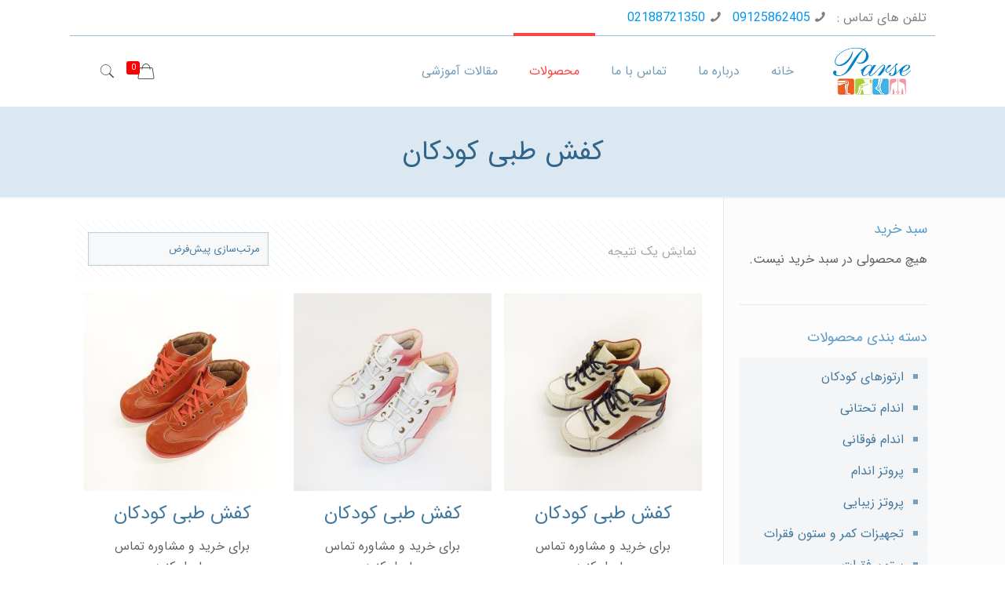

--- FILE ---
content_type: text/html; charset=UTF-8
request_url: https://parseclinic.com/product-category/orthopedic-shoe/%DA%A9%D9%81%D8%B4-%D8%B7%D8%A8%DB%8C-%DA%A9%D9%88%D8%AF%DA%A9%D8%A7%D9%86/
body_size: 23053
content:
<!DOCTYPE html>
<html dir="rtl" lang="fa-IR" class="no-js" itemscope itemtype="https://schema.org/WebPage">

<!-- head -->
<head>

<!-- meta -->
<meta charset="UTF-8" />
<meta name="viewport" content="width=device-width, initial-scale=1, maximum-scale=1" />

<link rel="shortcut icon" href="https://parseclinic.com/wp-content/themes/Betheme/images/favicon.ico" />

<!-- wp_head() -->
<!-- script | dynamic -->
<script id="mfn-dnmc-config-js">
//<![CDATA[
window.mfn_ajax = "https://parseclinic.com/wp-admin/admin-ajax.php";
window.mfn = {mobile_init:1240,parallax:"translate3d",responsive:1,retina_js:0};
window.mfn_lightbox = {disable:false,disableMobile:false,title:false,};
window.mfn_sliders = {blog:0,clients:0,offer:0,portfolio:0,shop:0,slider:0,testimonials:0};
//]]>
</script>
<meta name='robots' content='index, follow, max-image-preview:large, max-snippet:-1, max-video-preview:-1' />

	<!-- This site is optimized with the Yoast SEO plugin v21.9.1 - https://yoast.com/wordpress/plugins/seo/ -->
	<title>بایگانی‌های کفش طبی کودکان - کلینیک ارتوپدی فنی پارسه</title>
	<link rel="canonical" href="https://parseclinic.com/product-category/orthopedic-shoe/کفش-طبی-کودکان/" />
	<meta property="og:locale" content="fa_IR" />
	<meta property="og:type" content="article" />
	<meta property="og:title" content="بایگانی‌های کفش طبی کودکان - کلینیک ارتوپدی فنی پارسه" />
	<meta property="og:url" content="https://parseclinic.com/product-category/orthopedic-shoe/کفش-طبی-کودکان/" />
	<meta property="og:site_name" content="کلینیک ارتوپدی فنی پارسه" />
	<meta name="twitter:card" content="summary_large_image" />
	<script type="application/ld+json" class="yoast-schema-graph">{"@context":"https://schema.org","@graph":[{"@type":"CollectionPage","@id":"https://parseclinic.com/product-category/orthopedic-shoe/%da%a9%d9%81%d8%b4-%d8%b7%d8%a8%db%8c-%da%a9%d9%88%d8%af%da%a9%d8%a7%d9%86/","url":"https://parseclinic.com/product-category/orthopedic-shoe/%da%a9%d9%81%d8%b4-%d8%b7%d8%a8%db%8c-%da%a9%d9%88%d8%af%da%a9%d8%a7%d9%86/","name":"بایگانی‌های کفش طبی کودکان - کلینیک ارتوپدی فنی پارسه","isPartOf":{"@id":"https://parseclinic.com/#website"},"primaryImageOfPage":{"@id":"https://parseclinic.com/product-category/orthopedic-shoe/%da%a9%d9%81%d8%b4-%d8%b7%d8%a8%db%8c-%da%a9%d9%88%d8%af%da%a9%d8%a7%d9%86/#primaryimage"},"image":{"@id":"https://parseclinic.com/product-category/orthopedic-shoe/%da%a9%d9%81%d8%b4-%d8%b7%d8%a8%db%8c-%da%a9%d9%88%d8%af%da%a9%d8%a7%d9%86/#primaryimage"},"thumbnailUrl":"https://parseclinic.com/wp-content/uploads/2019/01/کتونی-3-min.jpg","breadcrumb":{"@id":"https://parseclinic.com/product-category/orthopedic-shoe/%da%a9%d9%81%d8%b4-%d8%b7%d8%a8%db%8c-%da%a9%d9%88%d8%af%da%a9%d8%a7%d9%86/#breadcrumb"},"inLanguage":"fa-IR"},{"@type":"ImageObject","inLanguage":"fa-IR","@id":"https://parseclinic.com/product-category/orthopedic-shoe/%da%a9%d9%81%d8%b4-%d8%b7%d8%a8%db%8c-%da%a9%d9%88%d8%af%da%a9%d8%a7%d9%86/#primaryimage","url":"https://parseclinic.com/wp-content/uploads/2019/01/کتونی-3-min.jpg","contentUrl":"https://parseclinic.com/wp-content/uploads/2019/01/کتونی-3-min.jpg","width":600,"height":600,"caption":"کتانی طبی کودکان"},{"@type":"BreadcrumbList","@id":"https://parseclinic.com/product-category/orthopedic-shoe/%da%a9%d9%81%d8%b4-%d8%b7%d8%a8%db%8c-%da%a9%d9%88%d8%af%da%a9%d8%a7%d9%86/#breadcrumb","itemListElement":[{"@type":"ListItem","position":1,"name":"خانه","item":"https://parseclinic.com/"},{"@type":"ListItem","position":2,"name":"کفش طبی","item":"https://parseclinic.com/product-category/orthopedic-shoe/"},{"@type":"ListItem","position":3,"name":"کفش طبی کودکان"}]},{"@type":"WebSite","@id":"https://parseclinic.com/#website","url":"https://parseclinic.com/","name":"کلینیک ارتوپدی فنی پارسه","description":"ساخت انواع کفش و کفی های طبی","potentialAction":[{"@type":"SearchAction","target":{"@type":"EntryPoint","urlTemplate":"https://parseclinic.com/?s={search_term_string}"},"query-input":"required name=search_term_string"}],"inLanguage":"fa-IR"}]}</script>
	<!-- / Yoast SEO plugin. -->


<link rel='dns-prefetch' href='//fonts.googleapis.com' />
<link rel="alternate" type="application/rss+xml" title="کلینیک ارتوپدی فنی پارسه &raquo; خوراک" href="https://parseclinic.com/feed/" />
<link rel="alternate" type="application/rss+xml" title="کلینیک ارتوپدی فنی پارسه &raquo; خوراک دیدگاه‌ها" href="https://parseclinic.com/comments/feed/" />
<link rel="alternate" type="application/rss+xml" title="خوراک کلینیک ارتوپدی فنی پارسه &raquo; کفش طبی کودکان دسته" href="https://parseclinic.com/product-category/orthopedic-shoe/%da%a9%d9%81%d8%b4-%d8%b7%d8%a8%db%8c-%da%a9%d9%88%d8%af%da%a9%d8%a7%d9%86/feed/" />
<script type="text/javascript">
/* <![CDATA[ */
window._wpemojiSettings = {"baseUrl":"https:\/\/s.w.org\/images\/core\/emoji\/14.0.0\/72x72\/","ext":".png","svgUrl":"https:\/\/s.w.org\/images\/core\/emoji\/14.0.0\/svg\/","svgExt":".svg","source":{"concatemoji":"https:\/\/parseclinic.com\/wp-includes\/js\/wp-emoji-release.min.js?ver=6.4.7"}};
/*! This file is auto-generated */
!function(i,n){var o,s,e;function c(e){try{var t={supportTests:e,timestamp:(new Date).valueOf()};sessionStorage.setItem(o,JSON.stringify(t))}catch(e){}}function p(e,t,n){e.clearRect(0,0,e.canvas.width,e.canvas.height),e.fillText(t,0,0);var t=new Uint32Array(e.getImageData(0,0,e.canvas.width,e.canvas.height).data),r=(e.clearRect(0,0,e.canvas.width,e.canvas.height),e.fillText(n,0,0),new Uint32Array(e.getImageData(0,0,e.canvas.width,e.canvas.height).data));return t.every(function(e,t){return e===r[t]})}function u(e,t,n){switch(t){case"flag":return n(e,"\ud83c\udff3\ufe0f\u200d\u26a7\ufe0f","\ud83c\udff3\ufe0f\u200b\u26a7\ufe0f")?!1:!n(e,"\ud83c\uddfa\ud83c\uddf3","\ud83c\uddfa\u200b\ud83c\uddf3")&&!n(e,"\ud83c\udff4\udb40\udc67\udb40\udc62\udb40\udc65\udb40\udc6e\udb40\udc67\udb40\udc7f","\ud83c\udff4\u200b\udb40\udc67\u200b\udb40\udc62\u200b\udb40\udc65\u200b\udb40\udc6e\u200b\udb40\udc67\u200b\udb40\udc7f");case"emoji":return!n(e,"\ud83e\udef1\ud83c\udffb\u200d\ud83e\udef2\ud83c\udfff","\ud83e\udef1\ud83c\udffb\u200b\ud83e\udef2\ud83c\udfff")}return!1}function f(e,t,n){var r="undefined"!=typeof WorkerGlobalScope&&self instanceof WorkerGlobalScope?new OffscreenCanvas(300,150):i.createElement("canvas"),a=r.getContext("2d",{willReadFrequently:!0}),o=(a.textBaseline="top",a.font="600 32px Arial",{});return e.forEach(function(e){o[e]=t(a,e,n)}),o}function t(e){var t=i.createElement("script");t.src=e,t.defer=!0,i.head.appendChild(t)}"undefined"!=typeof Promise&&(o="wpEmojiSettingsSupports",s=["flag","emoji"],n.supports={everything:!0,everythingExceptFlag:!0},e=new Promise(function(e){i.addEventListener("DOMContentLoaded",e,{once:!0})}),new Promise(function(t){var n=function(){try{var e=JSON.parse(sessionStorage.getItem(o));if("object"==typeof e&&"number"==typeof e.timestamp&&(new Date).valueOf()<e.timestamp+604800&&"object"==typeof e.supportTests)return e.supportTests}catch(e){}return null}();if(!n){if("undefined"!=typeof Worker&&"undefined"!=typeof OffscreenCanvas&&"undefined"!=typeof URL&&URL.createObjectURL&&"undefined"!=typeof Blob)try{var e="postMessage("+f.toString()+"("+[JSON.stringify(s),u.toString(),p.toString()].join(",")+"));",r=new Blob([e],{type:"text/javascript"}),a=new Worker(URL.createObjectURL(r),{name:"wpTestEmojiSupports"});return void(a.onmessage=function(e){c(n=e.data),a.terminate(),t(n)})}catch(e){}c(n=f(s,u,p))}t(n)}).then(function(e){for(var t in e)n.supports[t]=e[t],n.supports.everything=n.supports.everything&&n.supports[t],"flag"!==t&&(n.supports.everythingExceptFlag=n.supports.everythingExceptFlag&&n.supports[t]);n.supports.everythingExceptFlag=n.supports.everythingExceptFlag&&!n.supports.flag,n.DOMReady=!1,n.readyCallback=function(){n.DOMReady=!0}}).then(function(){return e}).then(function(){var e;n.supports.everything||(n.readyCallback(),(e=n.source||{}).concatemoji?t(e.concatemoji):e.wpemoji&&e.twemoji&&(t(e.twemoji),t(e.wpemoji)))}))}((window,document),window._wpemojiSettings);
/* ]]> */
</script>
<link rel='stylesheet' id='local-iran-fonts-css' href='https://parseclinic.com/wp-content/plugins/revslider/revslider-fonts/fonts.css?ver=6.4.7' type='text/css' media='all' />
<link rel='stylesheet' id='layerslider-css' href='https://parseclinic.com/wp-content/plugins/LayerSlider/static/layerslider/css/layerslider.css?ver=6.7.6' type='text/css' media='all' />
<style id='wp-emoji-styles-inline-css' type='text/css'>

	img.wp-smiley, img.emoji {
		display: inline !important;
		border: none !important;
		box-shadow: none !important;
		height: 1em !important;
		width: 1em !important;
		margin: 0 0.07em !important;
		vertical-align: -0.1em !important;
		background: none !important;
		padding: 0 !important;
	}
</style>
<link rel='stylesheet' id='wp-block-library-rtl-css' href='https://parseclinic.com/wp-includes/css/dist/block-library/style-rtl.min.css?ver=6.4.7' type='text/css' media='all' />
<style id='classic-theme-styles-inline-css' type='text/css'>
/*! This file is auto-generated */
.wp-block-button__link{color:#fff;background-color:#32373c;border-radius:9999px;box-shadow:none;text-decoration:none;padding:calc(.667em + 2px) calc(1.333em + 2px);font-size:1.125em}.wp-block-file__button{background:#32373c;color:#fff;text-decoration:none}
</style>
<style id='global-styles-inline-css' type='text/css'>
body{--wp--preset--color--black: #000000;--wp--preset--color--cyan-bluish-gray: #abb8c3;--wp--preset--color--white: #ffffff;--wp--preset--color--pale-pink: #f78da7;--wp--preset--color--vivid-red: #cf2e2e;--wp--preset--color--luminous-vivid-orange: #ff6900;--wp--preset--color--luminous-vivid-amber: #fcb900;--wp--preset--color--light-green-cyan: #7bdcb5;--wp--preset--color--vivid-green-cyan: #00d084;--wp--preset--color--pale-cyan-blue: #8ed1fc;--wp--preset--color--vivid-cyan-blue: #0693e3;--wp--preset--color--vivid-purple: #9b51e0;--wp--preset--gradient--vivid-cyan-blue-to-vivid-purple: linear-gradient(135deg,rgba(6,147,227,1) 0%,rgb(155,81,224) 100%);--wp--preset--gradient--light-green-cyan-to-vivid-green-cyan: linear-gradient(135deg,rgb(122,220,180) 0%,rgb(0,208,130) 100%);--wp--preset--gradient--luminous-vivid-amber-to-luminous-vivid-orange: linear-gradient(135deg,rgba(252,185,0,1) 0%,rgba(255,105,0,1) 100%);--wp--preset--gradient--luminous-vivid-orange-to-vivid-red: linear-gradient(135deg,rgba(255,105,0,1) 0%,rgb(207,46,46) 100%);--wp--preset--gradient--very-light-gray-to-cyan-bluish-gray: linear-gradient(135deg,rgb(238,238,238) 0%,rgb(169,184,195) 100%);--wp--preset--gradient--cool-to-warm-spectrum: linear-gradient(135deg,rgb(74,234,220) 0%,rgb(151,120,209) 20%,rgb(207,42,186) 40%,rgb(238,44,130) 60%,rgb(251,105,98) 80%,rgb(254,248,76) 100%);--wp--preset--gradient--blush-light-purple: linear-gradient(135deg,rgb(255,206,236) 0%,rgb(152,150,240) 100%);--wp--preset--gradient--blush-bordeaux: linear-gradient(135deg,rgb(254,205,165) 0%,rgb(254,45,45) 50%,rgb(107,0,62) 100%);--wp--preset--gradient--luminous-dusk: linear-gradient(135deg,rgb(255,203,112) 0%,rgb(199,81,192) 50%,rgb(65,88,208) 100%);--wp--preset--gradient--pale-ocean: linear-gradient(135deg,rgb(255,245,203) 0%,rgb(182,227,212) 50%,rgb(51,167,181) 100%);--wp--preset--gradient--electric-grass: linear-gradient(135deg,rgb(202,248,128) 0%,rgb(113,206,126) 100%);--wp--preset--gradient--midnight: linear-gradient(135deg,rgb(2,3,129) 0%,rgb(40,116,252) 100%);--wp--preset--font-size--small: 13px;--wp--preset--font-size--medium: 20px;--wp--preset--font-size--large: 36px;--wp--preset--font-size--x-large: 42px;--wp--preset--spacing--20: 0.44rem;--wp--preset--spacing--30: 0.67rem;--wp--preset--spacing--40: 1rem;--wp--preset--spacing--50: 1.5rem;--wp--preset--spacing--60: 2.25rem;--wp--preset--spacing--70: 3.38rem;--wp--preset--spacing--80: 5.06rem;--wp--preset--shadow--natural: 6px 6px 9px rgba(0, 0, 0, 0.2);--wp--preset--shadow--deep: 12px 12px 50px rgba(0, 0, 0, 0.4);--wp--preset--shadow--sharp: 6px 6px 0px rgba(0, 0, 0, 0.2);--wp--preset--shadow--outlined: 6px 6px 0px -3px rgba(255, 255, 255, 1), 6px 6px rgba(0, 0, 0, 1);--wp--preset--shadow--crisp: 6px 6px 0px rgba(0, 0, 0, 1);}:where(.is-layout-flex){gap: 0.5em;}:where(.is-layout-grid){gap: 0.5em;}body .is-layout-flow > .alignleft{float: left;margin-inline-start: 0;margin-inline-end: 2em;}body .is-layout-flow > .alignright{float: right;margin-inline-start: 2em;margin-inline-end: 0;}body .is-layout-flow > .aligncenter{margin-left: auto !important;margin-right: auto !important;}body .is-layout-constrained > .alignleft{float: left;margin-inline-start: 0;margin-inline-end: 2em;}body .is-layout-constrained > .alignright{float: right;margin-inline-start: 2em;margin-inline-end: 0;}body .is-layout-constrained > .aligncenter{margin-left: auto !important;margin-right: auto !important;}body .is-layout-constrained > :where(:not(.alignleft):not(.alignright):not(.alignfull)){max-width: var(--wp--style--global--content-size);margin-left: auto !important;margin-right: auto !important;}body .is-layout-constrained > .alignwide{max-width: var(--wp--style--global--wide-size);}body .is-layout-flex{display: flex;}body .is-layout-flex{flex-wrap: wrap;align-items: center;}body .is-layout-flex > *{margin: 0;}body .is-layout-grid{display: grid;}body .is-layout-grid > *{margin: 0;}:where(.wp-block-columns.is-layout-flex){gap: 2em;}:where(.wp-block-columns.is-layout-grid){gap: 2em;}:where(.wp-block-post-template.is-layout-flex){gap: 1.25em;}:where(.wp-block-post-template.is-layout-grid){gap: 1.25em;}.has-black-color{color: var(--wp--preset--color--black) !important;}.has-cyan-bluish-gray-color{color: var(--wp--preset--color--cyan-bluish-gray) !important;}.has-white-color{color: var(--wp--preset--color--white) !important;}.has-pale-pink-color{color: var(--wp--preset--color--pale-pink) !important;}.has-vivid-red-color{color: var(--wp--preset--color--vivid-red) !important;}.has-luminous-vivid-orange-color{color: var(--wp--preset--color--luminous-vivid-orange) !important;}.has-luminous-vivid-amber-color{color: var(--wp--preset--color--luminous-vivid-amber) !important;}.has-light-green-cyan-color{color: var(--wp--preset--color--light-green-cyan) !important;}.has-vivid-green-cyan-color{color: var(--wp--preset--color--vivid-green-cyan) !important;}.has-pale-cyan-blue-color{color: var(--wp--preset--color--pale-cyan-blue) !important;}.has-vivid-cyan-blue-color{color: var(--wp--preset--color--vivid-cyan-blue) !important;}.has-vivid-purple-color{color: var(--wp--preset--color--vivid-purple) !important;}.has-black-background-color{background-color: var(--wp--preset--color--black) !important;}.has-cyan-bluish-gray-background-color{background-color: var(--wp--preset--color--cyan-bluish-gray) !important;}.has-white-background-color{background-color: var(--wp--preset--color--white) !important;}.has-pale-pink-background-color{background-color: var(--wp--preset--color--pale-pink) !important;}.has-vivid-red-background-color{background-color: var(--wp--preset--color--vivid-red) !important;}.has-luminous-vivid-orange-background-color{background-color: var(--wp--preset--color--luminous-vivid-orange) !important;}.has-luminous-vivid-amber-background-color{background-color: var(--wp--preset--color--luminous-vivid-amber) !important;}.has-light-green-cyan-background-color{background-color: var(--wp--preset--color--light-green-cyan) !important;}.has-vivid-green-cyan-background-color{background-color: var(--wp--preset--color--vivid-green-cyan) !important;}.has-pale-cyan-blue-background-color{background-color: var(--wp--preset--color--pale-cyan-blue) !important;}.has-vivid-cyan-blue-background-color{background-color: var(--wp--preset--color--vivid-cyan-blue) !important;}.has-vivid-purple-background-color{background-color: var(--wp--preset--color--vivid-purple) !important;}.has-black-border-color{border-color: var(--wp--preset--color--black) !important;}.has-cyan-bluish-gray-border-color{border-color: var(--wp--preset--color--cyan-bluish-gray) !important;}.has-white-border-color{border-color: var(--wp--preset--color--white) !important;}.has-pale-pink-border-color{border-color: var(--wp--preset--color--pale-pink) !important;}.has-vivid-red-border-color{border-color: var(--wp--preset--color--vivid-red) !important;}.has-luminous-vivid-orange-border-color{border-color: var(--wp--preset--color--luminous-vivid-orange) !important;}.has-luminous-vivid-amber-border-color{border-color: var(--wp--preset--color--luminous-vivid-amber) !important;}.has-light-green-cyan-border-color{border-color: var(--wp--preset--color--light-green-cyan) !important;}.has-vivid-green-cyan-border-color{border-color: var(--wp--preset--color--vivid-green-cyan) !important;}.has-pale-cyan-blue-border-color{border-color: var(--wp--preset--color--pale-cyan-blue) !important;}.has-vivid-cyan-blue-border-color{border-color: var(--wp--preset--color--vivid-cyan-blue) !important;}.has-vivid-purple-border-color{border-color: var(--wp--preset--color--vivid-purple) !important;}.has-vivid-cyan-blue-to-vivid-purple-gradient-background{background: var(--wp--preset--gradient--vivid-cyan-blue-to-vivid-purple) !important;}.has-light-green-cyan-to-vivid-green-cyan-gradient-background{background: var(--wp--preset--gradient--light-green-cyan-to-vivid-green-cyan) !important;}.has-luminous-vivid-amber-to-luminous-vivid-orange-gradient-background{background: var(--wp--preset--gradient--luminous-vivid-amber-to-luminous-vivid-orange) !important;}.has-luminous-vivid-orange-to-vivid-red-gradient-background{background: var(--wp--preset--gradient--luminous-vivid-orange-to-vivid-red) !important;}.has-very-light-gray-to-cyan-bluish-gray-gradient-background{background: var(--wp--preset--gradient--very-light-gray-to-cyan-bluish-gray) !important;}.has-cool-to-warm-spectrum-gradient-background{background: var(--wp--preset--gradient--cool-to-warm-spectrum) !important;}.has-blush-light-purple-gradient-background{background: var(--wp--preset--gradient--blush-light-purple) !important;}.has-blush-bordeaux-gradient-background{background: var(--wp--preset--gradient--blush-bordeaux) !important;}.has-luminous-dusk-gradient-background{background: var(--wp--preset--gradient--luminous-dusk) !important;}.has-pale-ocean-gradient-background{background: var(--wp--preset--gradient--pale-ocean) !important;}.has-electric-grass-gradient-background{background: var(--wp--preset--gradient--electric-grass) !important;}.has-midnight-gradient-background{background: var(--wp--preset--gradient--midnight) !important;}.has-small-font-size{font-size: var(--wp--preset--font-size--small) !important;}.has-medium-font-size{font-size: var(--wp--preset--font-size--medium) !important;}.has-large-font-size{font-size: var(--wp--preset--font-size--large) !important;}.has-x-large-font-size{font-size: var(--wp--preset--font-size--x-large) !important;}
.wp-block-navigation a:where(:not(.wp-element-button)){color: inherit;}
:where(.wp-block-post-template.is-layout-flex){gap: 1.25em;}:where(.wp-block-post-template.is-layout-grid){gap: 1.25em;}
:where(.wp-block-columns.is-layout-flex){gap: 2em;}:where(.wp-block-columns.is-layout-grid){gap: 2em;}
.wp-block-pullquote{font-size: 1.5em;line-height: 1.6;}
</style>
<link rel='stylesheet' id='contact-form-7-css' href='https://parseclinic.com/wp-content/plugins/contact-form-7/includes/css/styles.css?ver=5.6.2' type='text/css' media='all' />
<link rel='stylesheet' id='contact-form-7-rtl-css' href='https://parseclinic.com/wp-content/plugins/contact-form-7/includes/css/styles-rtl.css?ver=5.6.2' type='text/css' media='all' />
<link rel='stylesheet' id='rs-plugin-settings-css' href='https://parseclinic.com/wp-content/plugins/revslider/public/assets/css/rs6.css?ver=6.2.5' type='text/css' media='all' />
<style id='rs-plugin-settings-inline-css' type='text/css'>
#rs-demo-id {}
</style>
<link rel='stylesheet' id='woocommerce-layout-rtl-css' href='https://parseclinic.com/wp-content/plugins/woocommerce/assets/css/woocommerce-layout-rtl.css?ver=3.5.10' type='text/css' media='all' />
<link rel='stylesheet' id='woocommerce-smallscreen-rtl-css' href='https://parseclinic.com/wp-content/plugins/woocommerce/assets/css/woocommerce-smallscreen-rtl.css?ver=3.5.10' type='text/css' media='only screen and (max-width: 768px)' />
<link rel='stylesheet' id='woocommerce-general-rtl-css' href='https://parseclinic.com/wp-content/plugins/woocommerce/assets/css/woocommerce-rtl.css?ver=3.5.10' type='text/css' media='all' />
<style id='woocommerce-inline-inline-css' type='text/css'>
.woocommerce form .form-row .required { visibility: visible; }
</style>
<link rel='stylesheet' id='style-css' href='https://parseclinic.com/wp-content/themes/Betheme/style.css?ver=20.9.8.3' type='text/css' media='all' />
<link rel='stylesheet' id='mfn-base-css' href='https://parseclinic.com/wp-content/themes/Betheme/css/base.css?ver=20.9.8.3' type='text/css' media='all' />
<link rel='stylesheet' id='mfn-layout-css' href='https://parseclinic.com/wp-content/themes/Betheme/css/layout.css?ver=20.9.8.3' type='text/css' media='all' />
<link rel='stylesheet' id='mfn-shortcodes-css' href='https://parseclinic.com/wp-content/themes/Betheme/css/shortcodes.css?ver=20.9.8.3' type='text/css' media='all' />
<link rel='stylesheet' id='mfn-animations-css' href='https://parseclinic.com/wp-content/themes/Betheme/assets/animations/animations.min.css?ver=20.9.8.3' type='text/css' media='all' />
<link rel='stylesheet' id='mfn-jquery-ui-css' href='https://parseclinic.com/wp-content/themes/Betheme/assets/ui/jquery.ui.all.css?ver=20.9.8.3' type='text/css' media='all' />
<link rel='stylesheet' id='mfn-jplayer-css' href='https://parseclinic.com/wp-content/themes/Betheme/assets/jplayer/css/jplayer.blue.monday.css?ver=20.9.8.3' type='text/css' media='all' />
<link rel='stylesheet' id='mfn-responsive-css' href='https://parseclinic.com/wp-content/themes/Betheme/css/responsive.css?ver=20.9.8.3' type='text/css' media='all' />
<link rel='stylesheet' id='IRANSansWeb-css' href='https://fonts.googleapis.com/css?family=IRANSansWeb%3A1%2C100%2C300%2C400%2C400italic%2C700&#038;ver=6.4.7' type='text/css' media='all' />
<link rel='stylesheet' id='mfn-woo-css' href='https://parseclinic.com/wp-content/themes/Betheme/css/woocommerce.css?ver=20.9.8.3' type='text/css' media='all' />
<script type="text/javascript" id="layerslider-greensock-js-extra">
/* <![CDATA[ */
var LS_Meta = {"v":"6.7.6"};
/* ]]> */
</script>
<script type="text/javascript" src="https://parseclinic.com/wp-content/plugins/LayerSlider/static/layerslider/js/greensock.js?ver=1.19.0" id="layerslider-greensock-js"></script>
<script type="text/javascript" src="https://parseclinic.com/wp-includes/js/jquery/jquery.min.js?ver=3.7.1" id="jquery-core-js"></script>
<script type="text/javascript" src="https://parseclinic.com/wp-includes/js/jquery/jquery-migrate.min.js?ver=3.4.1" id="jquery-migrate-js"></script>
<script type="text/javascript" src="https://parseclinic.com/wp-content/plugins/LayerSlider/static/layerslider/js/layerslider.kreaturamedia.jquery.js?ver=6.7.6" id="layerslider-js"></script>
<script type="text/javascript" src="https://parseclinic.com/wp-content/plugins/LayerSlider/static/layerslider/js/layerslider.transitions.js?ver=6.7.6" id="layerslider-transitions-js"></script>
<script type="text/javascript" src="https://parseclinic.com/wp-content/plugins/revslider/public/assets/js/rbtools.min.js?ver=6.0.1" id="tp-tools-js"></script>
<script type="text/javascript" src="https://parseclinic.com/wp-content/plugins/revslider/public/assets/js/rs6.min.js?ver=6.2.5" id="revmin-js"></script>
<script type="text/javascript" src="https://parseclinic.com/wp-content/plugins/woocommerce/assets/js/jquery-blockui/jquery.blockUI.min.js?ver=2.70" id="jquery-blockui-js"></script>
<script type="text/javascript" id="wc-add-to-cart-js-extra">
/* <![CDATA[ */
var wc_add_to_cart_params = {"ajax_url":"\/wp-admin\/admin-ajax.php","wc_ajax_url":"\/?wc-ajax=%%endpoint%%","i18n_view_cart":"\u0645\u0634\u0627\u0647\u062f\u0647 \u0633\u0628\u062f \u062e\u0631\u06cc\u062f","cart_url":"https:\/\/parseclinic.com\/cart\/","is_cart":"","cart_redirect_after_add":"no"};
/* ]]> */
</script>
<script type="text/javascript" src="https://parseclinic.com/wp-content/plugins/woocommerce/assets/js/frontend/add-to-cart.min.js?ver=3.5.10" id="wc-add-to-cart-js"></script>
<script type="text/javascript" src="https://parseclinic.com/wp-content/plugins/js_composer/assets/js/vendors/woocommerce-add-to-cart.js?ver=6.2.0" id="vc_woocommerce-add-to-cart-js-js"></script>
<script type="text/javascript" id="wp-statistics-tracker-js-extra">
/* <![CDATA[ */
var WP_Statistics_Tracker_Object = {"hitRequestUrl":"https:\/\/parseclinic.com\/wp-json\/wp-statistics\/v2\/hit?wp_statistics_hit_rest=yes&track_all=0&current_page_type=tax&current_page_id=37&search_query&page_uri=L3Byb2R1Y3QtY2F0ZWdvcnkvb3J0aG9wZWRpYy1zaG9lLyVEQSVBOSVEOSU4MSVEOCVCNC0lRDglQjclRDglQTglREIlOEMtJURBJUE5JUQ5JTg4JUQ4JUFGJURBJUE5JUQ4JUE3JUQ5JTg2Lw=","keepOnlineRequestUrl":"https:\/\/parseclinic.com\/wp-json\/wp-statistics\/v2\/online?wp_statistics_hit_rest=yes&track_all=0&current_page_type=tax&current_page_id=37&search_query&page_uri=L3Byb2R1Y3QtY2F0ZWdvcnkvb3J0aG9wZWRpYy1zaG9lLyVEQSVBOSVEOSU4MSVEOCVCNC0lRDglQjclRDglQTglREIlOEMtJURBJUE5JUQ5JTg4JUQ4JUFGJURBJUE5JUQ4JUE3JUQ5JTg2Lw=","option":{"dntEnabled":false,"cacheCompatibility":false}};
/* ]]> */
</script>
<script type="text/javascript" src="https://parseclinic.com/wp-content/plugins/wp-statistics/assets/js/tracker.js?ver=6.4.7" id="wp-statistics-tracker-js"></script>
<meta name="generator" content="Powered by LayerSlider 6.7.6 - Multi-Purpose, Responsive, Parallax, Mobile-Friendly Slider Plugin for WordPress." />
<!-- LayerSlider updates and docs at: https://layerslider.kreaturamedia.com -->
<link rel="https://api.w.org/" href="https://parseclinic.com/wp-json/" /><link rel="EditURI" type="application/rsd+xml" title="RSD" href="https://parseclinic.com/xmlrpc.php?rsd" />
<link rel="stylesheet" href="https://parseclinic.com/wp-content/themes/Betheme/rtl.css" type="text/css" media="screen" /><meta name="generator" content="WordPress 6.4.7" />
<meta name="generator" content="WooCommerce 3.5.10" />
<!-- Analytics by WP Statistics v14.3.4 - http://wp-statistics.com/ -->
<!-- style | dynamic -->
<style id="mfn-dnmc-style-css">
@media only screen and (min-width: 1240px){body:not(.header-simple) #Top_bar #menu{display:block!important}.tr-menu #Top_bar #menu{background:none!important}#Top_bar .menu > li > ul.mfn-megamenu{width:984px}#Top_bar .menu > li > ul.mfn-megamenu > li{float:left}#Top_bar .menu > li > ul.mfn-megamenu > li.mfn-megamenu-cols-1{width:100%}#Top_bar .menu > li > ul.mfn-megamenu > li.mfn-megamenu-cols-2{width:50%}#Top_bar .menu > li > ul.mfn-megamenu > li.mfn-megamenu-cols-3{width:33.33%}#Top_bar .menu > li > ul.mfn-megamenu > li.mfn-megamenu-cols-4{width:25%}#Top_bar .menu > li > ul.mfn-megamenu > li.mfn-megamenu-cols-5{width:20%}#Top_bar .menu > li > ul.mfn-megamenu > li.mfn-megamenu-cols-6{width:16.66%}#Top_bar .menu > li > ul.mfn-megamenu > li > ul{display:block!important;position:inherit;left:auto;top:auto;border-width:0 1px 0 0}#Top_bar .menu > li > ul.mfn-megamenu > li:last-child > ul{border:0}#Top_bar .menu > li > ul.mfn-megamenu > li > ul li{width:auto}#Top_bar .menu > li > ul.mfn-megamenu a.mfn-megamenu-title{text-transform:uppercase;font-weight:400;background:none}#Top_bar .menu > li > ul.mfn-megamenu a .menu-arrow{display:none}.menuo-right #Top_bar .menu > li > ul.mfn-megamenu{left:auto;right:0}.menuo-right #Top_bar .menu > li > ul.mfn-megamenu-bg{box-sizing:border-box}#Top_bar .menu > li > ul.mfn-megamenu-bg{padding:20px 166px 20px 20px;background-repeat:no-repeat;background-position:right bottom}.rtl #Top_bar .menu > li > ul.mfn-megamenu-bg{padding-left:166px;padding-right:20px;background-position:left bottom}#Top_bar .menu > li > ul.mfn-megamenu-bg > li{background:none}#Top_bar .menu > li > ul.mfn-megamenu-bg > li a{border:none}#Top_bar .menu > li > ul.mfn-megamenu-bg > li > ul{background:none!important;-webkit-box-shadow:0 0 0 0;-moz-box-shadow:0 0 0 0;box-shadow:0 0 0 0}.mm-vertical #Top_bar .container{position:relative;}.mm-vertical #Top_bar .top_bar_left{position:static;}.mm-vertical #Top_bar .menu > li ul{box-shadow:0 0 0 0 transparent!important;background-image:none;}.mm-vertical #Top_bar .menu > li > ul.mfn-megamenu{width:98%!important;margin:0 1%;padding:20px 0;}.mm-vertical.header-plain #Top_bar .menu > li > ul.mfn-megamenu{width:100%!important;margin:0;}.mm-vertical #Top_bar .menu > li > ul.mfn-megamenu > li{display:table-cell;float:none!important;width:10%;padding:0 15px;border-right:1px solid rgba(0, 0, 0, 0.05);}.mm-vertical #Top_bar .menu > li > ul.mfn-megamenu > li:last-child{border-right-width:0}.mm-vertical #Top_bar .menu > li > ul.mfn-megamenu > li.hide-border{border-right-width:0}.mm-vertical #Top_bar .menu > li > ul.mfn-megamenu > li a{border-bottom-width:0;padding:9px 15px;line-height:120%;}.mm-vertical #Top_bar .menu > li > ul.mfn-megamenu a.mfn-megamenu-title{font-weight:700;}.rtl .mm-vertical #Top_bar .menu > li > ul.mfn-megamenu > li:first-child{border-right-width:0}.rtl .mm-vertical #Top_bar .menu > li > ul.mfn-megamenu > li:last-child{border-right-width:1px}.header-plain:not(.menuo-right) #Header .top_bar_left{width:auto!important}.header-stack.header-center #Top_bar #menu{display:inline-block!important}.header-simple #Top_bar #menu{display:none;height:auto;width:300px;bottom:auto;top:100%;right:1px;position:absolute;margin:0}.header-simple #Header a.responsive-menu-toggle{display:block;right:10px}.header-simple #Top_bar #menu > ul{width:100%;float:left}.header-simple #Top_bar #menu ul li{width:100%;padding-bottom:0;border-right:0;position:relative}.header-simple #Top_bar #menu ul li a{padding:0 20px;margin:0;display:block;height:auto;line-height:normal;border:none}.header-simple #Top_bar #menu ul li a:after{display:none}.header-simple #Top_bar #menu ul li a span{border:none;line-height:44px;display:inline;padding:0}.header-simple #Top_bar #menu ul li.submenu .menu-toggle{display:block;position:absolute;right:0;top:0;width:44px;height:44px;line-height:44px;font-size:30px;font-weight:300;text-align:center;cursor:pointer;color:#444;opacity:0.33;}.header-simple #Top_bar #menu ul li.submenu .menu-toggle:after{content:"+"}.header-simple #Top_bar #menu ul li.hover > .menu-toggle:after{content:"-"}.header-simple #Top_bar #menu ul li.hover a{border-bottom:0}.header-simple #Top_bar #menu ul.mfn-megamenu li .menu-toggle{display:none}.header-simple #Top_bar #menu ul li ul{position:relative!important;left:0!important;top:0;padding:0;margin:0!important;width:auto!important;background-image:none}.header-simple #Top_bar #menu ul li ul li{width:100%!important;display:block;padding:0;}.header-simple #Top_bar #menu ul li ul li a{padding:0 20px 0 30px}.header-simple #Top_bar #menu ul li ul li a .menu-arrow{display:none}.header-simple #Top_bar #menu ul li ul li a span{padding:0}.header-simple #Top_bar #menu ul li ul li a span:after{display:none!important}.header-simple #Top_bar .menu > li > ul.mfn-megamenu a.mfn-megamenu-title{text-transform:uppercase;font-weight:400}.header-simple #Top_bar .menu > li > ul.mfn-megamenu > li > ul{display:block!important;position:inherit;left:auto;top:auto}.header-simple #Top_bar #menu ul li ul li ul{border-left:0!important;padding:0;top:0}.header-simple #Top_bar #menu ul li ul li ul li a{padding:0 20px 0 40px}.rtl.header-simple #Top_bar #menu{left:1px;right:auto}.rtl.header-simple #Top_bar a.responsive-menu-toggle{left:10px;right:auto}.rtl.header-simple #Top_bar #menu ul li.submenu .menu-toggle{left:0;right:auto}.rtl.header-simple #Top_bar #menu ul li ul{left:auto!important;right:0!important}.rtl.header-simple #Top_bar #menu ul li ul li a{padding:0 30px 0 20px}.rtl.header-simple #Top_bar #menu ul li ul li ul li a{padding:0 40px 0 20px}.menu-highlight #Top_bar .menu > li{margin:0 2px}.menu-highlight:not(.header-creative) #Top_bar .menu > li > a{margin:20px 0;padding:0;-webkit-border-radius:5px;border-radius:5px}.menu-highlight #Top_bar .menu > li > a:after{display:none}.menu-highlight #Top_bar .menu > li > a span:not(.description){line-height:50px}.menu-highlight #Top_bar .menu > li > a span.description{display:none}.menu-highlight.header-stack #Top_bar .menu > li > a{margin:10px 0!important}.menu-highlight.header-stack #Top_bar .menu > li > a span:not(.description){line-height:40px}.menu-highlight.header-transparent #Top_bar .menu > li > a{margin:5px 0}.menu-highlight.header-simple #Top_bar #menu ul li,.menu-highlight.header-creative #Top_bar #menu ul li{margin:0}.menu-highlight.header-simple #Top_bar #menu ul li > a,.menu-highlight.header-creative #Top_bar #menu ul li > a{-webkit-border-radius:0;border-radius:0}.menu-highlight:not(.header-fixed):not(.header-simple) #Top_bar.is-sticky .menu > li > a{margin:10px 0!important;padding:5px 0!important}.menu-highlight:not(.header-fixed):not(.header-simple) #Top_bar.is-sticky .menu > li > a span{line-height:30px!important}.header-modern.menu-highlight.menuo-right .menu_wrapper{margin-right:20px}.menu-line-below #Top_bar .menu > li > a:after{top:auto;bottom:-4px}.menu-line-below #Top_bar.is-sticky .menu > li > a:after{top:auto;bottom:-4px}.menu-line-below-80 #Top_bar:not(.is-sticky) .menu > li > a:after{height:4px;left:10%;top:50%;margin-top:20px;width:80%}.menu-line-below-80-1 #Top_bar:not(.is-sticky) .menu > li > a:after{height:1px;left:10%;top:50%;margin-top:20px;width:80%}.menu-link-color #Top_bar .menu > li > a:after{display:none!important}.menu-arrow-top #Top_bar .menu > li > a:after{background:none repeat scroll 0 0 rgba(0,0,0,0)!important;border-color:#ccc transparent transparent;border-style:solid;border-width:7px 7px 0;display:block;height:0;left:50%;margin-left:-7px;top:0!important;width:0}.menu-arrow-top #Top_bar.is-sticky .menu > li > a:after{top:0!important}.menu-arrow-bottom #Top_bar .menu > li > a:after{background:none!important;border-color:transparent transparent #ccc;border-style:solid;border-width:0 7px 7px;display:block;height:0;left:50%;margin-left:-7px;top:auto;bottom:0;width:0}.menu-arrow-bottom #Top_bar.is-sticky .menu > li > a:after{top:auto;bottom:0}.menuo-no-borders #Top_bar .menu > li > a span{border-width:0!important}.menuo-no-borders #Header_creative #Top_bar .menu > li > a span{border-bottom-width:0}.menuo-no-borders.header-plain #Top_bar a#header_cart,.menuo-no-borders.header-plain #Top_bar a#search_button,.menuo-no-borders.header-plain #Top_bar .wpml-languages,.menuo-no-borders.header-plain #Top_bar a.action_button{border-width:0}.menuo-right #Top_bar .menu_wrapper{float:right}.menuo-right.header-stack:not(.header-center) #Top_bar .menu_wrapper{margin-right:150px}body.header-creative{padding-left:50px}body.header-creative.header-open{padding-left:250px}body.error404,body.under-construction,body.template-blank{padding-left:0!important}.header-creative.footer-fixed #Footer,.header-creative.footer-sliding #Footer,.header-creative.footer-stick #Footer.is-sticky{box-sizing:border-box;padding-left:50px;}.header-open.footer-fixed #Footer,.header-open.footer-sliding #Footer,.header-creative.footer-stick #Footer.is-sticky{padding-left:250px;}.header-rtl.header-creative.footer-fixed #Footer,.header-rtl.header-creative.footer-sliding #Footer,.header-rtl.header-creative.footer-stick #Footer.is-sticky{padding-left:0;padding-right:50px;}.header-rtl.header-open.footer-fixed #Footer,.header-rtl.header-open.footer-sliding #Footer,.header-rtl.header-creative.footer-stick #Footer.is-sticky{padding-right:250px;}#Header_creative{background-color:#fff;position:fixed;width:250px;height:100%;left:-200px;top:0;z-index:9002;-webkit-box-shadow:2px 0 4px 2px rgba(0,0,0,.15);box-shadow:2px 0 4px 2px rgba(0,0,0,.15)}#Header_creative .container{width:100%}#Header_creative .creative-wrapper{opacity:0;margin-right:50px}#Header_creative a.creative-menu-toggle{display:block;width:34px;height:34px;line-height:34px;font-size:22px;text-align:center;position:absolute;top:10px;right:8px;border-radius:3px}.admin-bar #Header_creative a.creative-menu-toggle{top:42px}#Header_creative #Top_bar{position:static;width:100%}#Header_creative #Top_bar .top_bar_left{width:100%!important;float:none}#Header_creative #Top_bar .top_bar_right{width:100%!important;float:none;height:auto;margin-bottom:35px;text-align:center;padding:0 20px;top:0;-webkit-box-sizing:border-box;-moz-box-sizing:border-box;box-sizing:border-box}#Header_creative #Top_bar .top_bar_right:before{display:none}#Header_creative #Top_bar .top_bar_right_wrapper{top:0}#Header_creative #Top_bar .logo{float:none;text-align:center;margin:15px 0}#Header_creative #Top_bar #menu{background-color:transparent}#Header_creative #Top_bar .menu_wrapper{float:none;margin:0 0 30px}#Header_creative #Top_bar .menu > li{width:100%;float:none;position:relative}#Header_creative #Top_bar .menu > li > a{padding:0;text-align:center}#Header_creative #Top_bar .menu > li > a:after{display:none}#Header_creative #Top_bar .menu > li > a span{border-right:0;border-bottom-width:1px;line-height:38px}#Header_creative #Top_bar .menu li ul{left:100%;right:auto;top:0;box-shadow:2px 2px 2px 0 rgba(0,0,0,0.03);-webkit-box-shadow:2px 2px 2px 0 rgba(0,0,0,0.03)}#Header_creative #Top_bar .menu > li > ul.mfn-megamenu{margin:0;width:700px!important;}#Header_creative #Top_bar .menu > li > ul.mfn-megamenu > li > ul{left:0}#Header_creative #Top_bar .menu li ul li a{padding-top:9px;padding-bottom:8px}#Header_creative #Top_bar .menu li ul li ul{top:0}#Header_creative #Top_bar .menu > li > a span.description{display:block;font-size:13px;line-height:28px!important;clear:both}#Header_creative #Top_bar .search_wrapper{left:100%;top:auto;bottom:0}#Header_creative #Top_bar a#header_cart{display:inline-block;float:none;top:3px}#Header_creative #Top_bar a#search_button{display:inline-block;float:none;top:3px}#Header_creative #Top_bar .wpml-languages{display:inline-block;float:none;top:0}#Header_creative #Top_bar .wpml-languages.enabled:hover a.active{padding-bottom:11px}#Header_creative #Top_bar .action_button{display:inline-block;float:none;top:16px;margin:0}#Header_creative #Top_bar .banner_wrapper{display:block;text-align:center}#Header_creative #Top_bar .banner_wrapper img{max-width:100%;height:auto;display:inline-block}#Header_creative #Action_bar{display:none;position:absolute;bottom:0;top:auto;clear:both;padding:0 20px;box-sizing:border-box}#Header_creative #Action_bar .social{float:none;text-align:center;padding:5px 0 15px}#Header_creative #Action_bar .social li{margin-bottom:2px}#Header_creative .social li a{color:rgba(0,0,0,.5)}#Header_creative .social li a:hover{color:#000}#Header_creative .creative-social{position:absolute;bottom:10px;right:0;width:50px}#Header_creative .creative-social li{display:block;float:none;width:100%;text-align:center;margin-bottom:5px}.header-creative .fixed-nav.fixed-nav-prev{margin-left:50px}.header-creative.header-open .fixed-nav.fixed-nav-prev{margin-left:250px}.menuo-last #Header_creative #Top_bar .menu li.last ul{top:auto;bottom:0}.header-open #Header_creative{left:0}.header-open #Header_creative .creative-wrapper{opacity:1;margin:0!important;}.header-open #Header_creative .creative-menu-toggle,.header-open #Header_creative .creative-social{display:none}.header-open #Header_creative #Action_bar{display:block}body.header-rtl.header-creative{padding-left:0;padding-right:50px}.header-rtl #Header_creative{left:auto;right:-200px}.header-rtl #Header_creative .creative-wrapper{margin-left:50px;margin-right:0}.header-rtl #Header_creative a.creative-menu-toggle{left:8px;right:auto}.header-rtl #Header_creative .creative-social{left:0;right:auto}.header-rtl #Footer #back_to_top.sticky{right:125px}.header-rtl #popup_contact{right:70px}.header-rtl #Header_creative #Top_bar .menu li ul{left:auto;right:100%}.header-rtl #Header_creative #Top_bar .search_wrapper{left:auto;right:100%;}.header-rtl .fixed-nav.fixed-nav-prev{margin-left:0!important}.header-rtl .fixed-nav.fixed-nav-next{margin-right:50px}body.header-rtl.header-creative.header-open{padding-left:0;padding-right:250px!important}.header-rtl.header-open #Header_creative{left:auto;right:0}.header-rtl.header-open #Footer #back_to_top.sticky{right:325px}.header-rtl.header-open #popup_contact{right:270px}.header-rtl.header-open .fixed-nav.fixed-nav-next{margin-right:250px}#Header_creative.active{left:-1px;}.header-rtl #Header_creative.active{left:auto;right:-1px;}#Header_creative.active .creative-wrapper{opacity:1;margin:0}.header-creative .vc_row[data-vc-full-width]{padding-left:50px}.header-creative.header-open .vc_row[data-vc-full-width]{padding-left:250px}.header-open .vc_parallax .vc_parallax-inner { left:auto; width: calc(100% - 250px); }.header-open.header-rtl .vc_parallax .vc_parallax-inner { left:0; right:auto; }#Header_creative.scroll{height:100%;overflow-y:auto}#Header_creative.scroll:not(.dropdown) .menu li ul{display:none!important}#Header_creative.scroll #Action_bar{position:static}#Header_creative.dropdown{outline:none}#Header_creative.dropdown #Top_bar .menu_wrapper{float:left}#Header_creative.dropdown #Top_bar #menu ul li{position:relative;float:left}#Header_creative.dropdown #Top_bar #menu ul li a:after{display:none}#Header_creative.dropdown #Top_bar #menu ul li a span{line-height:38px;padding:0}#Header_creative.dropdown #Top_bar #menu ul li.submenu .menu-toggle{display:block;position:absolute;right:0;top:0;width:38px;height:38px;line-height:38px;font-size:26px;font-weight:300;text-align:center;cursor:pointer;color:#444;opacity:0.33;}#Header_creative.dropdown #Top_bar #menu ul li.submenu .menu-toggle:after{content:"+"}#Header_creative.dropdown #Top_bar #menu ul li.hover > .menu-toggle:after{content:"-"}#Header_creative.dropdown #Top_bar #menu ul li.hover a{border-bottom:0}#Header_creative.dropdown #Top_bar #menu ul.mfn-megamenu li .menu-toggle{display:none}#Header_creative.dropdown #Top_bar #menu ul li ul{position:relative!important;left:0!important;top:0;padding:0;margin-left:0!important;width:auto!important;background-image:none}#Header_creative.dropdown #Top_bar #menu ul li ul li{width:100%!important}#Header_creative.dropdown #Top_bar #menu ul li ul li a{padding:0 10px;text-align:center}#Header_creative.dropdown #Top_bar #menu ul li ul li a .menu-arrow{display:none}#Header_creative.dropdown #Top_bar #menu ul li ul li a span{padding:0}#Header_creative.dropdown #Top_bar #menu ul li ul li a span:after{display:none!important}#Header_creative.dropdown #Top_bar .menu > li > ul.mfn-megamenu a.mfn-megamenu-title{text-transform:uppercase;font-weight:400}#Header_creative.dropdown #Top_bar .menu > li > ul.mfn-megamenu > li > ul{display:block!important;position:inherit;left:auto;top:auto}#Header_creative.dropdown #Top_bar #menu ul li ul li ul{border-left:0!important;padding:0;top:0}#Header_creative{transition: left .5s ease-in-out, right .5s ease-in-out;}#Header_creative .creative-wrapper{transition: opacity .5s ease-in-out, margin 0s ease-in-out .5s;}#Header_creative.active .creative-wrapper{transition: opacity .5s ease-in-out, margin 0s ease-in-out;}}@media only screen and (min-width: 1240px){#Top_bar.is-sticky{position:fixed!important;width:100%;left:0;top:-60px;height:60px;z-index:701;background:#fff;opacity:.97;filter:alpha(opacity = 97);-webkit-box-shadow:0 2px 5px 0 rgba(0,0,0,0.1);-moz-box-shadow:0 2px 5px 0 rgba(0,0,0,0.1);box-shadow:0 2px 5px 0 rgba(0,0,0,0.1)}.layout-boxed.header-boxed #Top_bar.is-sticky{max-width:1240px;left:50%;-webkit-transform:translateX(-50%);transform:translateX(-50%)}#Top_bar.is-sticky .top_bar_left,#Top_bar.is-sticky .top_bar_right,#Top_bar.is-sticky .top_bar_right:before{background:none}#Top_bar.is-sticky .top_bar_right{top:-4px;height:auto;}#Top_bar.is-sticky .top_bar_right_wrapper{top:15px}.header-plain #Top_bar.is-sticky .top_bar_right_wrapper{top:0}#Top_bar.is-sticky .logo{width:auto;margin:0 30px 0 20px;padding:0}#Top_bar.is-sticky #logo{padding:5px 0!important;height:50px!important;line-height:50px!important}.logo-no-sticky-padding #Top_bar.is-sticky #logo{height:60px!important;line-height:60px!important}#Top_bar.is-sticky #logo img.logo-main{display:none}#Top_bar.is-sticky #logo img.logo-sticky{display:inline;max-height:35px;}#Top_bar.is-sticky .menu_wrapper{clear:none}#Top_bar.is-sticky .menu_wrapper .menu > li > a{padding:15px 0}#Top_bar.is-sticky .menu > li > a,#Top_bar.is-sticky .menu > li > a span{line-height:30px}#Top_bar.is-sticky .menu > li > a:after{top:auto;bottom:-4px}#Top_bar.is-sticky .menu > li > a span.description{display:none}#Top_bar.is-sticky .secondary_menu_wrapper,#Top_bar.is-sticky .banner_wrapper{display:none}.header-overlay #Top_bar.is-sticky{display:none}.sticky-dark #Top_bar.is-sticky{background:rgba(0,0,0,.8)}.sticky-dark #Top_bar.is-sticky #menu{background:rgba(0,0,0,.8)}.sticky-dark #Top_bar.is-sticky .menu > li > a{color:#fff}.sticky-dark #Top_bar.is-sticky .top_bar_right a{color:rgba(255,255,255,.5)}.sticky-dark #Top_bar.is-sticky .wpml-languages a.active,.sticky-dark #Top_bar.is-sticky .wpml-languages ul.wpml-lang-dropdown{background:rgba(0,0,0,0.3);border-color:rgba(0,0,0,0.1)}}@media only screen and (min-width: 768px) and (max-width: 1240px){.header_placeholder{height:0!important}}@media only screen and (max-width: 1239px){#Top_bar #menu{display:none;height:auto;width:300px;bottom:auto;top:100%;right:1px;position:absolute;margin:0}#Top_bar a.responsive-menu-toggle{display:block}#Top_bar #menu > ul{width:100%;float:left}#Top_bar #menu ul li{width:100%;padding-bottom:0;border-right:0;position:relative}#Top_bar #menu ul li a{padding:0 25px;margin:0;display:block;height:auto;line-height:normal;border:none}#Top_bar #menu ul li a:after{display:none}#Top_bar #menu ul li a span{border:none;line-height:44px;display:inline;padding:0}#Top_bar #menu ul li a span.description{margin:0 0 0 5px}#Top_bar #menu ul li.submenu .menu-toggle{display:block;position:absolute;right:15px;top:0;width:44px;height:44px;line-height:44px;font-size:30px;font-weight:300;text-align:center;cursor:pointer;color:#444;opacity:0.33;}#Top_bar #menu ul li.submenu .menu-toggle:after{content:"+"}#Top_bar #menu ul li.hover > .menu-toggle:after{content:"-"}#Top_bar #menu ul li.hover a{border-bottom:0}#Top_bar #menu ul li a span:after{display:none!important}#Top_bar #menu ul.mfn-megamenu li .menu-toggle{display:none}#Top_bar #menu ul li ul{position:relative!important;left:0!important;top:0;padding:0;margin-left:0!important;width:auto!important;background-image:none!important;box-shadow:0 0 0 0 transparent!important;-webkit-box-shadow:0 0 0 0 transparent!important}#Top_bar #menu ul li ul li{width:100%!important}#Top_bar #menu ul li ul li a{padding:0 20px 0 35px}#Top_bar #menu ul li ul li a .menu-arrow{display:none}#Top_bar #menu ul li ul li a span{padding:0}#Top_bar #menu ul li ul li a span:after{display:none!important}#Top_bar .menu > li > ul.mfn-megamenu a.mfn-megamenu-title{text-transform:uppercase;font-weight:400}#Top_bar .menu > li > ul.mfn-megamenu > li > ul{display:block!important;position:inherit;left:auto;top:auto}#Top_bar #menu ul li ul li ul{border-left:0!important;padding:0;top:0}#Top_bar #menu ul li ul li ul li a{padding:0 20px 0 45px}.rtl #Top_bar #menu{left:1px;right:auto}.rtl #Top_bar a.responsive-menu-toggle{left:20px;right:auto}.rtl #Top_bar #menu ul li.submenu .menu-toggle{left:15px;right:auto;border-left:none;border-right:1px solid #eee}.rtl #Top_bar #menu ul li ul{left:auto!important;right:0!important}.rtl #Top_bar #menu ul li ul li a{padding:0 30px 0 20px}.rtl #Top_bar #menu ul li ul li ul li a{padding:0 40px 0 20px}.header-stack .menu_wrapper a.responsive-menu-toggle{position:static!important;margin:11px 0!important}.header-stack .menu_wrapper #menu{left:0;right:auto}.rtl.header-stack #Top_bar #menu{left:auto;right:0}.admin-bar #Header_creative{top:32px}.header-creative.layout-boxed{padding-top:85px}.header-creative.layout-full-width #Wrapper{padding-top:60px}#Header_creative{position:fixed;width:100%;left:0!important;top:0;z-index:1001}#Header_creative .creative-wrapper{display:block!important;opacity:1!important}#Header_creative .creative-menu-toggle,#Header_creative .creative-social{display:none!important;opacity:1!important;filter:alpha(opacity=100)!important}#Header_creative #Top_bar{position:static;width:100%}#Header_creative #Top_bar #logo{height:50px;line-height:50px;padding:5px 0}#Header_creative #Top_bar #logo img.logo-sticky{max-height:40px!important}#Header_creative #logo img.logo-main{display:none}#Header_creative #logo img.logo-sticky{display:inline-block}.logo-no-sticky-padding #Header_creative #Top_bar #logo{height:60px;line-height:60px;padding:0}.logo-no-sticky-padding #Header_creative #Top_bar #logo img.logo-sticky{max-height:60px!important}#Header_creative #Action_bar{display:none}#Header_creative #Top_bar .top_bar_right{height:60px;top:0}#Header_creative #Top_bar .top_bar_right:before{display:none}#Header_creative #Top_bar .top_bar_right_wrapper{top:0;padding-top:9px}#Header_creative.scroll{overflow:visible!important}}#Header_wrapper, #Intro {background-color: #000119;}#Subheader {background-color: rgba(219, 232, 241, 1);}.header-classic #Action_bar, .header-fixed #Action_bar, .header-plain #Action_bar, .header-split #Action_bar, .header-stack #Action_bar {background-color: #ffffff;}#Sliding-top {background-color: #dbe8f1;}#Sliding-top a.sliding-top-control {border-right-color: #dbe8f1;}#Sliding-top.st-center a.sliding-top-control,#Sliding-top.st-left a.sliding-top-control {border-top-color: #dbe8f1;}#Footer {background-color: #dbe8f1;}body, ul.timeline_items, .icon_box a .desc, .icon_box a:hover .desc, .feature_list ul li a, .list_item a, .list_item a:hover,.widget_recent_entries ul li a, .flat_box a, .flat_box a:hover, .story_box .desc, .content_slider.carouselul li a .title,.content_slider.flat.description ul li .desc, .content_slider.flat.description ul li a .desc, .post-nav.minimal a i {color: #626262;}.post-nav.minimal a svg {fill: #626262;}.themecolor, .opening_hours .opening_hours_wrapper li span, .fancy_heading_icon .icon_top,.fancy_heading_arrows .icon-right-dir, .fancy_heading_arrows .icon-left-dir, .fancy_heading_line .title,.button-love a.mfn-love, .format-link .post-title .icon-link, .pager-single > span, .pager-single a:hover,.widget_meta ul, .widget_pages ul, .widget_rss ul, .widget_mfn_recent_comments ul li:after, .widget_archive ul,.widget_recent_comments ul li:after, .widget_nav_menu ul, .woocommerce ul.products li.product .price, .shop_slider .shop_slider_ul li .item_wrapper .price,.woocommerce-page ul.products li.product .price, .widget_price_filter .price_label .from, .widget_price_filter .price_label .to,.woocommerce ul.product_list_widget li .quantity .amount, .woocommerce .product div.entry-summary .price, .woocommerce .star-rating span,#Error_404 .error_pic i, .style-simple #Filters .filters_wrapper ul li a:hover, .style-simple #Filters .filters_wrapper ul li.current-cat a,.style-simple .quick_fact .title {color: #ff0000;}.themebg,#comments .commentlist > li .reply a.comment-reply-link,#Filters .filters_wrapper ul li a:hover,#Filters .filters_wrapper ul li.current-cat a,.fixed-nav .arrow,.offer_thumb .slider_pagination a:before,.offer_thumb .slider_pagination a.selected:after,.pager .pages a:hover,.pager .pages a.active,.pager .pages span.page-numbers.current,.pager-single span:after,.portfolio_group.exposure .portfolio-item .desc-inner .line,.Recent_posts ul li .desc:after,.Recent_posts ul li .photo .c,.slider_pagination a.selected,.slider_pagination .slick-active a,.slider_pagination a.selected:after,.slider_pagination .slick-active a:after,.testimonials_slider .slider_images,.testimonials_slider .slider_images a:after,.testimonials_slider .slider_images:before,#Top_bar a#header_cart span,.widget_categories ul,.widget_mfn_menu ul li a:hover,.widget_mfn_menu ul li.current-menu-item:not(.current-menu-ancestor) > a,.widget_mfn_menu ul li.current_page_item:not(.current_page_ancestor) > a,.widget_product_categories ul,.widget_recent_entries ul li:after,.woocommerce-account table.my_account_orders .order-number a,.woocommerce-MyAccount-navigation ul li.is-active a,.style-simple .accordion .question:after,.style-simple .faq .question:after,.style-simple .icon_box .desc_wrapper .title:before,.style-simple #Filters .filters_wrapper ul li a:after,.style-simple .article_box .desc_wrapper p:after,.style-simple .sliding_box .desc_wrapper:after,.style-simple .trailer_box:hover .desc,.tp-bullets.simplebullets.round .bullet.selected,.tp-bullets.simplebullets.round .bullet.selected:after,.tparrows.default,.tp-bullets.tp-thumbs .bullet.selected:after{background-color: #ff0000;}.Latest_news ul li .photo, .Recent_posts.blog_news ul li .photo, .style-simple .opening_hours .opening_hours_wrapper li label,.style-simple .timeline_items li:hover h3, .style-simple .timeline_items li:nth-child(even):hover h3,.style-simple .timeline_items li:hover .desc, .style-simple .timeline_items li:nth-child(even):hover,.style-simple .offer_thumb .slider_pagination a.selected {border-color: #ff0000;}a {color: #4179a0;}a:hover {color: #265d83;}*::-moz-selection {background-color: #0095eb;color: white;}*::selection {background-color: #0095eb;color: white;}.blockquote p.author span, .counter .desc_wrapper .title, .article_box .desc_wrapper p, .team .desc_wrapper p.subtitle,.pricing-box .plan-header p.subtitle, .pricing-box .plan-header .price sup.period, .chart_box p, .fancy_heading .inside,.fancy_heading_line .slogan, .post-meta, .post-meta a, .post-footer, .post-footer a span.label, .pager .pages a, .button-love a .label,.pager-single a, #comments .commentlist > li .comment-author .says, .fixed-nav .desc .date, .filters_buttons li.label, .Recent_posts ul li a .desc .date,.widget_recent_entries ul li .post-date, .tp_recent_tweets .twitter_time, .widget_price_filter .price_label, .shop-filters .woocommerce-result-count,.woocommerce ul.product_list_widget li .quantity, .widget_shopping_cart ul.product_list_widget li dl, .product_meta .posted_in,.woocommerce .shop_table .product-name .variation > dd, .shipping-calculator-button:after,.shop_slider .shop_slider_ul li .item_wrapper .price del,.testimonials_slider .testimonials_slider_ul li .author span, .testimonials_slider .testimonials_slider_ul li .author span a, .Latest_news ul li .desc_footer,.share-simple-wrapper .icons a {color: #a8a8a8;}h1, h1 a, h1 a:hover, .text-logo #logo { color: #4179a0; }h2, h2 a, h2 a:hover { color: #4179a0; }h3, h3 a, h3 a:hover { color: #5d9dca; }h4, h4 a, h4 a:hover, .style-simple .sliding_box .desc_wrapper h4 { color: #4179a0; }h5, h5 a, h5 a:hover { color: #4179a0; }h6, h6 a, h6 a:hover,a.content_link .title { color: #4179a0; }.dropcap, .highlight:not(.highlight_image) {background-color: #ff0000;}a.button, a.tp-button {background-color: #e1e9f0;color: #4179a0;}.button-stroke a.button, .button-stroke a.button .button_icon i, .button-stroke a.tp-button {border-color: #e1e9f0;color: #4179a0;}.button-stroke a:hover.button, .button-stroke a:hover.tp-button {background-color: #e1e9f0 !important;color: #fff;}a.button_theme, a.tp-button.button_theme,button, input[type="submit"], input[type="reset"], input[type="button"] {background-color: #ff0000;color: #ffffff;}.button-stroke a.button.button_theme,.button-stroke a.button.button_theme .button_icon i, .button-stroke a.tp-button.button_theme,.button-stroke button, .button-stroke input[type="submit"], .button-stroke input[type="reset"], .button-stroke input[type="button"] {border-color: #ff0000;color: #ff0000 !important;}.button-stroke a.button.button_theme:hover, .button-stroke a.tp-button.button_theme:hover,.button-stroke button:hover, .button-stroke input[type="submit"]:hover, .button-stroke input[type="reset"]:hover, .button-stroke input[type="button"]:hover {background-color: #ff0000 !important;color: #ffffff !important;}a.mfn-link {color: #656B6F;}a.mfn-link-2 span, a:hover.mfn-link-2 span:before, a.hover.mfn-link-2 span:before, a.mfn-link-5 span, a.mfn-link-8:after, a.mfn-link-8:before {background: #4179a0;}a:hover.mfn-link {color: #4179a0;}a.mfn-link-2 span:before, a:hover.mfn-link-4:before, a:hover.mfn-link-4:after, a.hover.mfn-link-4:before, a.hover.mfn-link-4:after, a.mfn-link-5:before, a.mfn-link-7:after, a.mfn-link-7:before {background: #265d83;}a.mfn-link-6:before {border-bottom-color: #265d83;}.woocommerce #respond input#submit,.woocommerce a.button,.woocommerce button.button,.woocommerce input.button,.woocommerce #respond input#submit:hover,.woocommerce a.button:hover,.woocommerce button.button:hover,.woocommerce input.button:hover{background-color: #ff0000;color: #fff;}.woocommerce #respond input#submit.alt,.woocommerce a.button.alt,.woocommerce button.button.alt,.woocommerce input.button.alt,.woocommerce #respond input#submit.alt:hover,.woocommerce a.button.alt:hover,.woocommerce button.button.alt:hover,.woocommerce input.button.alt:hover{background-color: #ff0000;color: #fff;}.woocommerce #respond input#submit.disabled,.woocommerce #respond input#submit:disabled,.woocommerce #respond input#submit[disabled]:disabled,.woocommerce a.button.disabled,.woocommerce a.button:disabled,.woocommerce a.button[disabled]:disabled,.woocommerce button.button.disabled,.woocommerce button.button:disabled,.woocommerce button.button[disabled]:disabled,.woocommerce input.button.disabled,.woocommerce input.button:disabled,.woocommerce input.button[disabled]:disabled{background-color: #ff0000;color: #fff;}.woocommerce #respond input#submit.disabled:hover,.woocommerce #respond input#submit:disabled:hover,.woocommerce #respond input#submit[disabled]:disabled:hover,.woocommerce a.button.disabled:hover,.woocommerce a.button:disabled:hover,.woocommerce a.button[disabled]:disabled:hover,.woocommerce button.button.disabled:hover,.woocommerce button.button:disabled:hover,.woocommerce button.button[disabled]:disabled:hover,.woocommerce input.button.disabled:hover,.woocommerce input.button:disabled:hover,.woocommerce input.button[disabled]:disabled:hover{background-color: #ff0000;color: #fff;}.button-stroke.woocommerce-page #respond input#submit,.button-stroke.woocommerce-page a.button,.button-stroke.woocommerce-page button.button,.button-stroke.woocommerce-page input.button{border: 2px solid #ff0000 !important;color: #ff0000 !important;}.button-stroke.woocommerce-page #respond input#submit:hover,.button-stroke.woocommerce-page a.button:hover,.button-stroke.woocommerce-page button.button:hover,.button-stroke.woocommerce-page input.button:hover{background-color: #ff0000 !important;color: #fff !important;}.column_column ul, .column_column ol, .the_content_wrapper ul, .the_content_wrapper ol {color: #737E86;}.hr_color, .hr_color hr, .hr_dots span {color: #ff0000;background: #ff0000;}.hr_zigzag i {color: #ff0000;}.highlight-left:after,.highlight-right:after {background: #ff0000;}@media only screen and (max-width: 767px) {.highlight-left .wrap:first-child,.highlight-right .wrap:last-child {background: #ff0000;}}#Header .top_bar_left, .header-classic #Top_bar, .header-plain #Top_bar, .header-stack #Top_bar, .header-split #Top_bar,.header-fixed #Top_bar, .header-below #Top_bar, #Header_creative, #Top_bar #menu, .sticky-tb-color #Top_bar.is-sticky {background-color: #ffffff;}#Top_bar .wpml-languages a.active, #Top_bar .wpml-languages ul.wpml-lang-dropdown {background-color: #ffffff;}#Top_bar .top_bar_right:before {background-color: #e3e3e3;}#Header .top_bar_right {background-color: #f5f5f5;}#Top_bar .top_bar_right a:not(.action_button) {color: #444444;}a.action_button{background-color: #f7f7f7;color: #747474;}.button-stroke a.action_button{border-color: #f7f7f7;}.button-stroke a.action_button:hover{background-color: #f7f7f7!important;}#Top_bar .menu > li > a,#Top_bar #menu ul li.submenu .menu-toggle {color: #739db9;}#Top_bar .menu > li.current-menu-item > a,#Top_bar .menu > li.current_page_item > a,#Top_bar .menu > li.current-menu-parent > a,#Top_bar .menu > li.current-page-parent > a,#Top_bar .menu > li.current-menu-ancestor > a,#Top_bar .menu > li.current-page-ancestor > a,#Top_bar .menu > li.current_page_ancestor > a,#Top_bar .menu > li.hover > a {color: #ff4444;}#Top_bar .menu > li a:after {background: #ff4444;}.menuo-arrows #Top_bar .menu > li.submenu > a > span:not(.description)::after {border-top-color: #739db9;}#Top_bar .menu > li.current-menu-item.submenu > a > span:not(.description)::after,#Top_bar .menu > li.current_page_item.submenu > a > span:not(.description)::after,#Top_bar .menu > li.current-menu-parent.submenu > a > span:not(.description)::after,#Top_bar .menu > li.current-page-parent.submenu > a > span:not(.description)::after,#Top_bar .menu > li.current-menu-ancestor.submenu > a > span:not(.description)::after,#Top_bar .menu > li.current-page-ancestor.submenu > a > span:not(.description)::after,#Top_bar .menu > li.current_page_ancestor.submenu > a > span:not(.description)::after,#Top_bar .menu > li.hover.submenu > a > span:not(.description)::after {border-top-color: #ff4444;}.menu-highlight #Top_bar #menu > ul > li.current-menu-item > a,.menu-highlight #Top_bar #menu > ul > li.current_page_item > a,.menu-highlight #Top_bar #menu > ul > li.current-menu-parent > a,.menu-highlight #Top_bar #menu > ul > li.current-page-parent > a,.menu-highlight #Top_bar #menu > ul > li.current-menu-ancestor > a,.menu-highlight #Top_bar #menu > ul > li.current-page-ancestor > a,.menu-highlight #Top_bar #menu > ul > li.current_page_ancestor > a,.menu-highlight #Top_bar #menu > ul > li.hover > a {background: #F2F2F2;}.menu-arrow-bottom #Top_bar .menu > li > a:after { border-bottom-color: #ff4444;}.menu-arrow-top #Top_bar .menu > li > a:after {border-top-color: #ff4444;}.header-plain #Top_bar .menu > li.current-menu-item > a,.header-plain #Top_bar .menu > li.current_page_item > a,.header-plain #Top_bar .menu > li.current-menu-parent > a,.header-plain #Top_bar .menu > li.current-page-parent > a,.header-plain #Top_bar .menu > li.current-menu-ancestor > a,.header-plain #Top_bar .menu > li.current-page-ancestor > a,.header-plain #Top_bar .menu > li.current_page_ancestor > a,.header-plain #Top_bar .menu > li.hover > a,.header-plain #Top_bar a:hover#header_cart,.header-plain #Top_bar a:hover#search_button,.header-plain #Top_bar .wpml-languages:hover,.header-plain #Top_bar .wpml-languages ul.wpml-lang-dropdown {background: #F2F2F2;color: #ff4444;}.header-plain #Top_bar,.header-plain #Top_bar .menu > li > a span:not(.description),.header-plain #Top_bar a#header_cart,.header-plain #Top_bar a#search_button,.header-plain #Top_bar .wpml-languages,.header-plain #Top_bar a.action_button {border-color: #F2F2F2;}#Top_bar .menu > li ul {background-color: #F2F2F2;}#Top_bar .menu > li ul li a {color: #5f5f5f;}#Top_bar .menu > li ul li a:hover,#Top_bar .menu > li ul li.hover > a {color: #2e2e2e;}#Top_bar .search_wrapper {background: #4179a0;}.overlay-menu-toggle {color: #ff0000 !important;background: transparent;}#Overlay {background: rgba(255, 0, 0, 0.95);}#overlay-menu ul li a, .header-overlay .overlay-menu-toggle.focus {color: #ffffff;}#overlay-menu ul li.current-menu-item > a,#overlay-menu ul li.current_page_item > a,#overlay-menu ul li.current-menu-parent > a,#overlay-menu ul li.current-page-parent > a,#overlay-menu ul li.current-menu-ancestor > a,#overlay-menu ul li.current-page-ancestor > a,#overlay-menu ul li.current_page_ancestor > a {color: #e69494;}#Top_bar .responsive-menu-toggle,#Header_creative .creative-menu-toggle,#Header_creative .responsive-menu-toggle {color: #ff0000;background: transparent;}#Side_slide{background-color: #191919;border-color: #191919; }#Side_slide,#Side_slide .search-wrapper input.field,#Side_slide a:not(.action_button),#Side_slide #menu ul li.submenu .menu-toggle{color: #A6A6A6;}#Side_slide a:not(.action_button):hover,#Side_slide a.active,#Side_slide #menu ul li.hover > .menu-toggle{color: #FFFFFF;}#Side_slide #menu ul li.current-menu-item > a,#Side_slide #menu ul li.current_page_item > a,#Side_slide #menu ul li.current-menu-parent > a,#Side_slide #menu ul li.current-page-parent > a,#Side_slide #menu ul li.current-menu-ancestor > a,#Side_slide #menu ul li.current-page-ancestor > a,#Side_slide #menu ul li.current_page_ancestor > a,#Side_slide #menu ul li.hover > a,#Side_slide #menu ul li:hover > a{color: #FFFFFF;}#Action_bar .contact_details{color: #bbbbbb}#Action_bar .contact_details a{color: #0095eb}#Action_bar .contact_details a:hover{color: #007cc3}#Action_bar .social li a,#Header_creative .social li a,#Action_bar .social-menu a{color: #bbbbbb}#Action_bar .social li a:hover,#Header_creative .social li a:hover,#Action_bar .social-menu a:hover{color: #FFFFFF}#Subheader .title{color: #31668b;}#Subheader ul.breadcrumbs li, #Subheader ul.breadcrumbs li a{color: rgba(49, 102, 139, 0.6);}#Footer, #Footer .widget_recent_entries ul li a {color: #78a0bd;}#Footer a {color: #608caa;}#Footer a:hover {color: #416e8d;}#Footer h1, #Footer h1 a, #Footer h1 a:hover,#Footer h2, #Footer h2 a, #Footer h2 a:hover,#Footer h3, #Footer h3 a, #Footer h3 a:hover,#Footer h4, #Footer h4 a, #Footer h4 a:hover,#Footer h5, #Footer h5 a, #Footer h5 a:hover,#Footer h6, #Footer h6 a, #Footer h6 a:hover {color: #4179a0;}#Footer .themecolor, #Footer .widget_meta ul, #Footer .widget_pages ul, #Footer .widget_rss ul, #Footer .widget_mfn_recent_comments ul li:after, #Footer .widget_archive ul,#Footer .widget_recent_comments ul li:after, #Footer .widget_nav_menu ul, #Footer .widget_price_filter .price_label .from, #Footer .widget_price_filter .price_label .to,#Footer .star-rating span {color: #4179a0;}#Footer .themebg, #Footer .widget_categories ul, #Footer .Recent_posts ul li .desc:after, #Footer .Recent_posts ul li .photo .c,#Footer .widget_recent_entries ul li:after, #Footer .widget_mfn_menu ul li a:hover, #Footer .widget_product_categories ul {background-color: #4179a0;}#Footer .Recent_posts ul li a .desc .date, #Footer .widget_recent_entries ul li .post-date, #Footer .tp_recent_tweets .twitter_time,#Footer .widget_price_filter .price_label, #Footer .shop-filters .woocommerce-result-count, #Footer ul.product_list_widget li .quantity,#Footer .widget_shopping_cart ul.product_list_widget li dl {color: #a8a8a8;}#Footer .footer_copy .social li a,#Footer .footer_copy .social-menu a{color: #65666C;}#Footer .footer_copy .social li a:hover,#Footer .footer_copy .social-menu a:hover{color: #FFFFFF;}a#back_to_top.button.button_js,#popup_contact > a.button{color: #65666C;background:transparent;-webkit-box-shadow:none;box-shadow:none;}.button-stroke #back_to_top,.button-stroke #popup_contact > .button{border-color: ;}.button-stroke #back_to_top:hover,.button-stroke #popup_contact > .button:hover{background-color:!important;}a#back_to_top.button.button_js:after,#popup_contact > a.button:after{display:none;}#Sliding-top, #Sliding-top .widget_recent_entries ul li a {color: #78a0bd;}#Sliding-top a {color: #608caa;}#Sliding-top a:hover {color: #416e8d;}#Sliding-top h1, #Sliding-top h1 a, #Sliding-top h1 a:hover,#Sliding-top h2, #Sliding-top h2 a, #Sliding-top h2 a:hover,#Sliding-top h3, #Sliding-top h3 a, #Sliding-top h3 a:hover,#Sliding-top h4, #Sliding-top h4 a, #Sliding-top h4 a:hover,#Sliding-top h5, #Sliding-top h5 a, #Sliding-top h5 a:hover,#Sliding-top h6, #Sliding-top h6 a, #Sliding-top h6 a:hover {color: #4179a0;}#Sliding-top .themecolor, #Sliding-top .widget_meta ul, #Sliding-top .widget_pages ul, #Sliding-top .widget_rss ul, #Sliding-top .widget_mfn_recent_comments ul li:after, #Sliding-top .widget_archive ul,#Sliding-top .widget_recent_comments ul li:after, #Sliding-top .widget_nav_menu ul, #Sliding-top .widget_price_filter .price_label .from, #Sliding-top .widget_price_filter .price_label .to,#Sliding-top .star-rating span {color: #4179a0;}#Sliding-top .themebg, #Sliding-top .widget_categories ul, #Sliding-top .Recent_posts ul li .desc:after, #Sliding-top .Recent_posts ul li .photo .c,#Sliding-top .widget_recent_entries ul li:after, #Sliding-top .widget_mfn_menu ul li a:hover, #Sliding-top .widget_product_categories ul {background-color: #4179a0;}#Sliding-top .Recent_posts ul li a .desc .date, #Sliding-top .widget_recent_entries ul li .post-date, #Sliding-top .tp_recent_tweets .twitter_time,#Sliding-top .widget_price_filter .price_label, #Sliding-top .shop-filters .woocommerce-result-count, #Sliding-top ul.product_list_widget li .quantity,#Sliding-top .widget_shopping_cart ul.product_list_widget li dl {color: #a8a8a8;}blockquote, blockquote a, blockquote a:hover {color: #444444;}.image_frame .image_wrapper .image_links,.portfolio_group.masonry-hover .portfolio-item .masonry-hover-wrapper .hover-desc {background: rgba(255, 0, 0, 0.8);}.masonry.tiles .post-item .post-desc-wrapper .post-desc .post-title:after,.masonry.tiles .post-item.no-img,.masonry.tiles .post-item.format-quote,.blog-teaser li .desc-wrapper .desc .post-title:after,.blog-teaser li.no-img,.blog-teaser li.format-quote {background: #ff0000;}.image_frame .image_wrapper .image_links a {color: #ffffff;}.image_frame .image_wrapper .image_links a:hover {background: #ffffff;color: #ff0000;}.image_frame {border-color: #f8f8f8;}.image_frame .image_wrapper .mask::after {background: rgba(255, 255, 255, 0.4);}.sliding_box .desc_wrapper {background: #ff0000;}.sliding_box .desc_wrapper:after {border-bottom-color: #ff0000;}.counter .icon_wrapper i {color: #ff0000;}.quick_fact .number-wrapper {color: #ff0000;}.progress_bars .bars_list li .bar .progress {background-color: #ff0000;}a:hover.icon_bar {color: #ff0000 !important;}a.content_link, a:hover.content_link {color: #ff0000;}a.content_link:before {border-bottom-color: #ff0000;}a.content_link:after {border-color: #ff0000;}.get_in_touch, .infobox {background-color: #ff0000;}.google-map-contact-wrapper .get_in_touch:after {border-top-color: #ff0000;}.timeline_items li h3:before,.timeline_items:after,.timeline .post-item:before {border-color: #ff0000;}.how_it_works .image .number {background: #ff0000;}.trailer_box .desc .subtitle,.trailer_box.plain .desc .line {background-color: #ff0000;}.trailer_box.plain .desc .subtitle {color: #ff0000;}.icon_box .icon_wrapper, .icon_box a .icon_wrapper,.style-simple .icon_box:hover .icon_wrapper {color: #ff0000;}.icon_box:hover .icon_wrapper:before,.icon_box a:hover .icon_wrapper:before {background-color: #ff0000;}ul.clients.clients_tiles li .client_wrapper:hover:before {background: #ff0000;}ul.clients.clients_tiles li .client_wrapper:after {border-bottom-color: #ff0000;}.list_item.lists_1 .list_left {background-color: #ff0000;}.list_item .list_left {color: #ff0000;}.feature_list ul li .icon i {color: #ff0000;}.feature_list ul li:hover,.feature_list ul li:hover a {background: #ff0000;}.ui-tabs .ui-tabs-nav li.ui-state-active a,.accordion .question.active .title > .acc-icon-plus,.accordion .question.active .title > .acc-icon-minus,.faq .question.active .title > .acc-icon-plus,.faq .question.active .title,.accordion .question.active .title {color: #ff0000;}.ui-tabs .ui-tabs-nav li.ui-state-active a:after {background: #ff0000;}body.table-hover:not(.woocommerce-page) table tr:hover td {background: #ff0000;}.pricing-box .plan-header .price sup.currency,.pricing-box .plan-header .price > span {color: #ff0000;}.pricing-box .plan-inside ul li .yes {background: #ff0000;}.pricing-box-box.pricing-box-featured {background: #ff0000;}input[type="date"], input[type="email"], input[type="number"], input[type="password"], input[type="search"], input[type="tel"], input[type="text"], input[type="url"],select, textarea, .woocommerce .quantity input.qty,.dark input[type="email"],.dark input[type="password"],.dark input[type="tel"],.dark input[type="text"],.dark select,.dark textarea{color: #4179a0;background-color: rgba(247, 248, 249, 1);border-color: #becfdc;}::-webkit-input-placeholder {color: #929292;}::-moz-placeholder {color: #929292;}:-ms-input-placeholder {color: #929292;}input[type="date"]:focus, input[type="email"]:focus, input[type="number"]:focus, input[type="password"]:focus, input[type="search"]:focus, input[type="tel"]:focus, input[type="text"]:focus, input[type="url"]:focus, select:focus, textarea:focus {color: #2c5571;background-color: rgba(247, 248, 249, 1) !important;border-color: #becfdc;}:focus::-webkit-input-placeholder {color: #929292;}:focus::-moz-placeholder {color: #929292;}.woocommerce span.onsale, .shop_slider .shop_slider_ul li .item_wrapper span.onsale {border-top-color: #ff0000 !important;}.woocommerce .widget_price_filter .ui-slider .ui-slider-handle {border-color: #ff0000 !important;}@media only screen and ( min-width: 768px ){.header-semi #Top_bar:not(.is-sticky) {background-color: rgba(255, 255, 255, 0.8);}}@media only screen and ( max-width: 767px ){#Top_bar{background-color: #ffffff !important;}#Action_bar{background-color: #FFFFFF !important;}#Action_bar .contact_details{color: #222222}#Action_bar .contact_details a{color: #0095eb}#Action_bar .contact_details a:hover{color: #007cc3}#Action_bar .social li a,#Action_bar .social-menu a{color: #bbbbbb}#Action_bar .social li a:hover,#Action_bar .social-menu a:hover{color: #777777}}html {background-color: #ffffff;}#Wrapper, #Content {background-color: #ffffff;}body, button, span.date_label, .timeline_items li h3 span, input[type="submit"], input[type="reset"], input[type="button"],input[type="text"], input[type="password"], input[type="tel"], input[type="email"], textarea, select, .offer_li .title h3 {font-family: "IRANSansWeb", Arial, Tahoma, sans-serif;}#menu > ul > li > a, a.action_button, #overlay-menu ul li a {font-family: "IRANSansWeb", Arial, Tahoma, sans-serif;}#Subheader .title {font-family: "IRANSansWeb", Arial, Tahoma, sans-serif;}h1, h2, h3, h4, .text-logo #logo {font-family: "IRANSansWeb", Arial, Tahoma, sans-serif;}h5, h6 {font-family: "IRANSansWeb", Arial, Tahoma, sans-serif;}blockquote {font-family: "IRANSansWeb", Arial, Tahoma, sans-serif;}.chart_box .chart .num, .counter .desc_wrapper .number-wrapper, .how_it_works .image .number,.pricing-box .plan-header .price, .quick_fact .number-wrapper, .woocommerce .product div.entry-summary .price {font-family: "IRANSansWeb", Arial, Tahoma, sans-serif;}body {font-size: 16px;line-height: 26px;font-weight: 400;letter-spacing: 0px;}.big {font-size: 16px;line-height: 28px;font-weight: 400;letter-spacing: 0px;}#menu > ul > li > a, a.action_button, #overlay-menu ul li a{font-size: 16px;font-weight: 400;letter-spacing: 0px;}#overlay-menu ul li a{line-height: 24px;}#Subheader .title {font-size: 35px;line-height: 35px;font-weight: 400;letter-spacing: 0px;}h1, .text-logo #logo {font-size: 27px;line-height: 45px;font-weight: 400;letter-spacing: 0px;}h2 {font-size: 26px;line-height: 50px;font-weight: 400;letter-spacing: 0px;}h3 {font-size: 25px;line-height: 40px;font-weight: 400;letter-spacing: 0px;}h4 {font-size: 24px;line-height: 28px;font-weight: 400;letter-spacing: 0px;}h5 {font-size: 15px;line-height: 31px;font-weight: 400;letter-spacing: 0px;}h6 {font-size: 13px;line-height: 19px;font-weight: 400;letter-spacing: 0px;}#Intro .intro-title {font-size: 70px;line-height: 70px;font-weight: 400;letter-spacing: 0px;}@media only screen and (min-width: 768px) and (max-width: 959px){body {font-size: 14px;line-height: 22px;letter-spacing: 0px;}.big {font-size: 14px;line-height: 24px;letter-spacing: 0px;}#menu > ul > li > a, a.action_button, #overlay-menu ul li a {font-size: 14px;letter-spacing: 0px;}#overlay-menu ul li a{line-height: 21px;letter-spacing: 0px;}#Subheader .title {font-size: 30px;line-height: 30px;letter-spacing: 0px;}h1, .text-logo #logo {font-size: 23px;line-height: 38px;letter-spacing: 0px;}h2 {font-size: 22px;line-height: 43px;letter-spacing: 0px;}h3 {font-size: 21px;line-height: 34px;letter-spacing: 0px;}h4 {font-size: 20px;line-height: 24px;letter-spacing: 0px;}h5 {font-size: 13px;line-height: 26px;letter-spacing: 0px;}h6 {font-size: 13px;line-height: 19px;letter-spacing: 0px;}#Intro .intro-title {font-size: 60px;line-height: 60px;letter-spacing: 0px;}blockquote { font-size: 15px;}.chart_box .chart .num { font-size: 45px; line-height: 45px; }.counter .desc_wrapper .number-wrapper { font-size: 45px; line-height: 45px;}.counter .desc_wrapper .title { font-size: 14px; line-height: 18px;}.faq .question .title { font-size: 14px; }.fancy_heading .title { font-size: 38px; line-height: 38px; }.offer .offer_li .desc_wrapper .title h3 { font-size: 32px; line-height: 32px; }.offer_thumb_ul li.offer_thumb_li .desc_wrapper .title h3 {font-size: 32px; line-height: 32px; }.pricing-box .plan-header h2 { font-size: 27px; line-height: 27px; }.pricing-box .plan-header .price > span { font-size: 40px; line-height: 40px; }.pricing-box .plan-header .price sup.currency { font-size: 18px; line-height: 18px; }.pricing-box .plan-header .price sup.period { font-size: 14px; line-height: 14px;}.quick_fact .number { font-size: 80px; line-height: 80px;}.trailer_box .desc h2 { font-size: 27px; line-height: 27px; }.widget > h3 { font-size: 17px; line-height: 20px; }}@media only screen and (min-width: 480px) and (max-width: 767px){body {font-size: 13px;line-height: 20px;letter-spacing: 0px;}.big {font-size: 13px;line-height: 21px;letter-spacing: 0px;}#menu > ul > li > a, a.action_button, #overlay-menu ul li a {font-size: 13px;letter-spacing: 0px;}#overlay-menu ul li a{line-height: 19.5px;letter-spacing: 0px;}#Subheader .title {font-size: 26px;line-height: 26px;letter-spacing: 0px;}h1, .text-logo #logo {font-size: 20px;line-height: 34px;letter-spacing: 0px;}h2 {font-size: 20px;line-height: 38px;letter-spacing: 0px;}h3 {font-size: 19px;line-height: 30px;letter-spacing: 0px;}h4 {font-size: 18px;line-height: 21px;letter-spacing: 0px;}h5 {font-size: 13px;line-height: 23px;letter-spacing: 0px;}h6 {font-size: 13px;line-height: 19px;letter-spacing: 0px;}#Intro .intro-title {font-size: 53px;line-height: 53px;letter-spacing: 0px;}blockquote { font-size: 14px;}.chart_box .chart .num { font-size: 40px; line-height: 40px; }.counter .desc_wrapper .number-wrapper { font-size: 40px; line-height: 40px;}.counter .desc_wrapper .title { font-size: 13px; line-height: 16px;}.faq .question .title { font-size: 13px; }.fancy_heading .title { font-size: 34px; line-height: 34px; }.offer .offer_li .desc_wrapper .title h3 { font-size: 28px; line-height: 28px; }.offer_thumb_ul li.offer_thumb_li .desc_wrapper .title h3 {font-size: 28px; line-height: 28px; }.pricing-box .plan-header h2 { font-size: 24px; line-height: 24px; }.pricing-box .plan-header .price > span { font-size: 34px; line-height: 34px; }.pricing-box .plan-header .price sup.currency { font-size: 16px; line-height: 16px; }.pricing-box .plan-header .price sup.period { font-size: 13px; line-height: 13px;}.quick_fact .number { font-size: 70px; line-height: 70px;}.trailer_box .desc h2 { font-size: 24px; line-height: 24px; }.widget > h3 { font-size: 16px; line-height: 19px; }}@media only screen and (max-width: 479px){body {font-size: 13px;line-height: 19px;letter-spacing: 0px;}.big {font-size: 13px;line-height: 19px;letter-spacing: 0px;}#menu > ul > li > a, a.action_button, #overlay-menu ul li a {font-size: 13px;letter-spacing: 0px;}#overlay-menu ul li a{line-height: 19.5px;letter-spacing: 0px;}#Subheader .title {font-size: 21px;line-height: 21px;letter-spacing: 0px;}h1, .text-logo #logo {font-size: 16px;line-height: 27px;letter-spacing: 0px;}h2 {font-size: 16px;line-height: 30px;letter-spacing: 0px;}h3 {font-size: 15px;line-height: 24px;letter-spacing: 0px;}h4 {font-size: 14px;line-height: 19px;letter-spacing: 0px;}h5 {font-size: 13px;line-height: 19px;letter-spacing: 0px;}h6 {font-size: 13px;line-height: 19px;letter-spacing: 0px;}#Intro .intro-title {font-size: 42px;line-height: 42px;letter-spacing: 0px;}blockquote { font-size: 13px;}.chart_box .chart .num { font-size: 35px; line-height: 35px; }.counter .desc_wrapper .number-wrapper { font-size: 35px; line-height: 35px;}.counter .desc_wrapper .title { font-size: 13px; line-height: 26px;}.faq .question .title { font-size: 13px; }.fancy_heading .title { font-size: 30px; line-height: 30px; }.offer .offer_li .desc_wrapper .title h3 { font-size: 26px; line-height: 26px; }.offer_thumb_ul li.offer_thumb_li .desc_wrapper .title h3 {font-size: 26px; line-height: 26px; }.pricing-box .plan-header h2 { font-size: 21px; line-height: 21px; }.pricing-box .plan-header .price > span { font-size: 32px; line-height: 32px; }.pricing-box .plan-header .price sup.currency { font-size: 14px; line-height: 14px; }.pricing-box .plan-header .price sup.period { font-size: 13px; line-height: 13px;}.quick_fact .number { font-size: 60px; line-height: 60px;}.trailer_box .desc h2 { font-size: 21px; line-height: 21px; }.widget > h3 { font-size: 15px; line-height: 18px; }}.with_aside .sidebar.columns {width: 25%;}.with_aside .sections_group {width: 75%;}.aside_both .sidebar.columns {width: 20%;}.aside_both .sidebar.sidebar-1{margin-left: -80%;}.aside_both .sections_group {width: 60%;margin-left: 20%;}@media only screen and (min-width:1240px){#Wrapper, .with_aside .content_wrapper {max-width: 1122px;}.section_wrapper, .container {max-width: 1102px;}.layout-boxed.header-boxed #Top_bar.is-sticky{max-width: 1122px;}}@media only screen and (max-width: 767px){.section_wrapper,.container,.four.columns .widget-area { max-width: 700px !important; }}#Top_bar #logo,.header-fixed #Top_bar #logo,.header-plain #Top_bar #logo,.header-transparent #Top_bar #logo {height: 60px;line-height: 60px;padding: 15px 0;}.logo-overflow #Top_bar:not(.is-sticky) .logo {height: 90px;}#Top_bar .menu > li > a {padding: 15px 0;}.menu-highlight:not(.header-creative) #Top_bar .menu > li > a {margin: 20px 0;}.header-plain:not(.menu-highlight) #Top_bar .menu > li > a span:not(.description) {line-height: 90px;}.header-fixed #Top_bar .menu > li > a {padding: 30px 0;}#Top_bar .top_bar_right,.header-plain #Top_bar .top_bar_right {height: 90px;}#Top_bar .top_bar_right_wrapper {top: 25px;}.header-plain #Top_bar a#header_cart,.header-plain #Top_bar a#search_button,.header-plain #Top_bar .wpml-languages,.header-plain #Top_bar a.action_button {line-height: 90px;}@media only screen and (max-width: 767px){#Top_bar a.responsive-menu-toggle {top: 40px;}.mobile-header-mini #Top_bar #logo{height:50px!important;line-height:50px!important;margin:5px 0;}}.twentytwenty-before-label::before { content: "Before";}.twentytwenty-after-label::before { content: "After";}#Side_slide{right:-250px;width:250px;}.blog-teaser li .desc-wrapper .desc{background-position-y:-1px;}
</style>
<!-- style | custom css | theme options -->
<style id="mfn-dnmc-theme-css">
#Action_bar .container { border-bottom: 1px solid #9fbccf; }
#Action_bar .contact_details li { color: rgba(0, 0, 0, 0.5); }
#Action_bar .social-menu li { border-right: 1px solid rgba(10, 10, 10, 0.1); }

.woocommerce ul.products li.product { text-align: center; }
.woocommerce ul.products li.product .star-rating { display: inline-block; }
.woocommerce ul.products li.product .price { font-size: 22px; }

.widget_product_categories ul { background: #f3f5f7; color: #76a0be; }
.widget_product_categories ul li a { color: #4179a0 !important; }

.column_blog_slider { margin-bottom: 20px; }
</style>
	<noscript><style>.woocommerce-product-gallery{ opacity: 1 !important; }</style></noscript>
	<meta name="generator" content="Powered by WPBakery Page Builder - drag and drop page builder for WordPress."/>
<meta name="generator" content="Powered by Slider Revolution 6.2.5 - responsive, Mobile-Friendly Slider Plugin for WordPress with comfortable drag and drop interface." />
<link rel="icon" href="https://parseclinic.com/wp-content/uploads/2018/12/cropped-logo-012-32x32.png" sizes="32x32" />
<link rel="icon" href="https://parseclinic.com/wp-content/uploads/2018/12/cropped-logo-012-192x192.png" sizes="192x192" />
<link rel="apple-touch-icon" href="https://parseclinic.com/wp-content/uploads/2018/12/cropped-logo-012-180x180.png" />
<meta name="msapplication-TileImage" content="https://parseclinic.com/wp-content/uploads/2018/12/cropped-logo-012-270x270.png" />
<script type="text/javascript">function setREVStartSize(e){
			//window.requestAnimationFrame(function() {				 
				window.RSIW = window.RSIW===undefined ? window.innerWidth : window.RSIW;	
				window.RSIH = window.RSIH===undefined ? window.innerHeight : window.RSIH;	
				try {								
					var pw = document.getElementById(e.c).parentNode.offsetWidth,
						newh;
					pw = pw===0 || isNaN(pw) ? window.RSIW : pw;
					e.tabw = e.tabw===undefined ? 0 : parseInt(e.tabw);
					e.thumbw = e.thumbw===undefined ? 0 : parseInt(e.thumbw);
					e.tabh = e.tabh===undefined ? 0 : parseInt(e.tabh);
					e.thumbh = e.thumbh===undefined ? 0 : parseInt(e.thumbh);
					e.tabhide = e.tabhide===undefined ? 0 : parseInt(e.tabhide);
					e.thumbhide = e.thumbhide===undefined ? 0 : parseInt(e.thumbhide);
					e.mh = e.mh===undefined || e.mh=="" || e.mh==="auto" ? 0 : parseInt(e.mh,0);		
					if(e.layout==="fullscreen" || e.l==="fullscreen") 						
						newh = Math.max(e.mh,window.RSIH);					
					else{					
						e.gw = Array.isArray(e.gw) ? e.gw : [e.gw];
						for (var i in e.rl) if (e.gw[i]===undefined || e.gw[i]===0) e.gw[i] = e.gw[i-1];					
						e.gh = e.el===undefined || e.el==="" || (Array.isArray(e.el) && e.el.length==0)? e.gh : e.el;
						e.gh = Array.isArray(e.gh) ? e.gh : [e.gh];
						for (var i in e.rl) if (e.gh[i]===undefined || e.gh[i]===0) e.gh[i] = e.gh[i-1];
											
						var nl = new Array(e.rl.length),
							ix = 0,						
							sl;					
						e.tabw = e.tabhide>=pw ? 0 : e.tabw;
						e.thumbw = e.thumbhide>=pw ? 0 : e.thumbw;
						e.tabh = e.tabhide>=pw ? 0 : e.tabh;
						e.thumbh = e.thumbhide>=pw ? 0 : e.thumbh;					
						for (var i in e.rl) nl[i] = e.rl[i]<window.RSIW ? 0 : e.rl[i];
						sl = nl[0];									
						for (var i in nl) if (sl>nl[i] && nl[i]>0) { sl = nl[i]; ix=i;}															
						var m = pw>(e.gw[ix]+e.tabw+e.thumbw) ? 1 : (pw-(e.tabw+e.thumbw)) / (e.gw[ix]);					
						newh =  (e.gh[ix] * m) + (e.tabh + e.thumbh);
					}				
					if(window.rs_init_css===undefined) window.rs_init_css = document.head.appendChild(document.createElement("style"));					
					document.getElementById(e.c).height = newh+"px";
					window.rs_init_css.innerHTML += "#"+e.c+"_wrapper { height: "+newh+"px }";				
				} catch(e){
					console.log("Failure at Presize of Slider:" + e)
				}					   
			//});
		  };</script>
<noscript><style> .wpb_animate_when_almost_visible { opacity: 1; }</style></noscript><link rel="stylesheet" type="text/css" href="https://parseclinic.com/wp-content/themes/Betheme/fonts/persian-fonts/fonts.css" />
</head>

<!-- body -->
<body data-rsssl=1 class="rtl archive tax-product_cat term-37 woocommerce woocommerce-page woocommerce-no-js  with_aside aside_right color-custom style-default button-flat layout-full-width if-overlay if-border-hide header-classic minimalist-header sticky-header sticky-white ab-show subheader-both-center menuo-right menuo-no-borders footer-copy-center mobile-tb-center mobile-mini-mr-ll be-reg-20983 wpb-js-composer js-comp-ver-6.2.0 vc_responsive">

	<!-- mfn_hook_top --><!-- mfn_hook_top -->
	
	
	<!-- #Wrapper -->
	<div id="Wrapper">

		
		
		<!-- #Header_bg -->
		<div id="Header_wrapper">

			<!-- #Header -->
			<header id="Header">
	<div id="Action_bar">
		<div class="container">
			<div class="column one">

				<ul class="contact_details">
					<li class="slogan">تلفن های تماس :</li><li class="phone"><i class="icon-phone"></i><a href="tel:09125862405">09125862405</a></li><li class="phone"><i class="icon-phone"></i><a href="tel:02188721350">02188721350</a></li>				</ul>

				<ul class="social"></ul>
			</div>
		</div>
	</div>


<!-- .header_placeholder 4sticky  -->
<div class="header_placeholder"></div>

<div id="Top_bar" class="loading">

	<div class="container">
		<div class="column one">

			<div class="top_bar_left clearfix">

				<!-- Logo -->
				<div class="logo"><a id="logo" href="https://parseclinic.com" title="کلینیک ارتوپدی فنی پارسه" data-height="60" data-padding="15"><img class="logo-main scale-with-grid" src="https://parseclinic.com/wp-content/uploads/2018/12/logo.png" data-retina="" data-height="100" alt="کلینیک ارتوپدی فنی پارسه" data-no-retina /><img class="logo-sticky scale-with-grid" src="https://parseclinic.com/wp-content/uploads/2018/12/logo.png" data-retina="" data-height="100" alt="کلینیک ارتوپدی فنی پارسه" data-no-retina /><img class="logo-mobile scale-with-grid" src="https://parseclinic.com/wp-content/uploads/2018/12/logo.png" data-retina="" data-height="100" alt="کلینیک ارتوپدی فنی پارسه" data-no-retina /><img class="logo-mobile-sticky scale-with-grid" src="https://parseclinic.com/wp-content/uploads/2018/12/logo.png" data-retina="" data-height="100" alt="کلینیک ارتوپدی فنی پارسه" data-no-retina /></a></div>
				<div class="menu_wrapper">
					<nav id="menu"><ul id="menu-main-menu" class="menu menu-main"><li id="menu-item-2322" class="menu-item menu-item-type-post_type menu-item-object-page menu-item-home"><a href="https://parseclinic.com/"><span>خانه</span></a></li>
<li id="menu-item-2473" class="menu-item menu-item-type-post_type menu-item-object-page"><a href="https://parseclinic.com/%d8%af%d8%b1%d8%a8%d8%a7%d8%b1%d9%87-%d9%85%d8%a7/"><span>درباره ما</span></a></li>
<li id="menu-item-2323" class="menu-item menu-item-type-post_type menu-item-object-page"><a href="https://parseclinic.com/contact/"><span>تماس با ما</span></a></li>
<li id="menu-item-2324" class="menu-item menu-item-type-post_type menu-item-object-page menu-item-has-children current-menu-item"><a href="https://parseclinic.com/shop/"><span>محصولات</span></a>
<ul class="sub-menu">
	<li id="menu-item-2405" class="menu-item menu-item-type-custom menu-item-object-custom"><a href="https://parseclinic.com/product-category/lower-limb-orthoses/"><span>اندام تحتانی</span></a></li>
	<li id="menu-item-2406" class="menu-item menu-item-type-custom menu-item-object-custom"><a href="https://parseclinic.com/product-category/upeer-limb-orthoses/"><span>اندام فوقانی</span></a></li>
	<li id="menu-item-2407" class="menu-item menu-item-type-custom menu-item-object-custom"><a href="https://parseclinic.com/product-category/pediatric-orthoses/"><span>اورتوزهای کودکان</span></a></li>
	<li id="menu-item-2408" class="menu-item menu-item-type-custom menu-item-object-custom"><a href="https://parseclinic.com/product-category/spinal-orthoses/"><span>ستون فقرات</span></a></li>
	<li id="menu-item-2409" class="menu-item menu-item-type-custom menu-item-object-custom"><a href="https://parseclinic.com/product-category/orthopedic-shoe/"><span>کفش طبی</span></a></li>
	<li id="menu-item-2852" class="menu-item menu-item-type-taxonomy menu-item-object-product_cat"><a href="https://parseclinic.com/product-category/%d8%aa%d8%ac%d9%87%db%8c%d8%b2%d8%a7%d8%aa-%da%a9%d9%85%d8%b1-%d9%88-%d8%b3%d8%aa%d9%88%d9%86-%d9%81%d9%82%d8%b1%d8%a7%d8%aa/"><span>تجهیزات کمر و ستون فقرات</span></a></li>
</ul>
</li>
<li id="menu-item-2401" class="menu-item menu-item-type-taxonomy menu-item-object-category"><a href="https://parseclinic.com/category/%d9%85%d9%82%d8%a7%d9%84%d8%a7%d8%aa-%d8%a2%d9%85%d9%88%d8%b2%d8%b4%db%8c/"><span>مقالات آموزشی</span></a></li>
</ul></nav><a class="responsive-menu-toggle " href="#"><i class="icon-menu-fine"></i></a>				</div>

				<div class="secondary_menu_wrapper">
					<!-- #secondary-menu -->
									</div>

				<div class="banner_wrapper">
									</div>

				<div class="search_wrapper">
					<!-- #searchform -->

					
<form method="get" id="searchform" action="https://parseclinic.com/">
						
		
	<i class="icon_search icon-search-fine"></i>
	<a href="#" class="icon_close"><i class="icon-cancel-fine"></i></a>
	
	<input type="text" class="field" name="s" placeholder="Enter your search" />			
	<input type="submit" class="submit" value="" style="display:none;" />
	
</form>
				</div>

			</div>

			<div class="top_bar_right"><div class="top_bar_right_wrapper"><a id="header_cart" href="https://parseclinic.com/cart/"><i class="icon-bag-fine"></i><span>0</span></a><a id="search_button" href="#"><i class="icon-search-fine"></i></a></div></div>
		</div>
	</div>
</div>
</header>
			<div id="Subheader" style="padding:40px 0"><div class="container"><div class="column one"><h1 class="title">کفش طبی کودکان</h1></div></div></div>
		</div>

		<!-- mfn_hook_content_before --><!-- mfn_hook_content_before -->		<!-- #Content -->
		<div id="Content">
			<div class="content_wrapper clearfix">

				<!-- .sections_group -->
				<div class="sections_group">
					<div class="section">
						<div class="section_wrapper clearfix">
							<div class="items_group clearfix">
								<div class="column one woocommerce-content">
		<header class="woocommerce-products-header">
	
	</header>
<div class="shop-filters"><div class="woocommerce-notices-wrapper"></div><p class="woocommerce-result-count">
	نمایش یک نتیجه</p>
<form class="woocommerce-ordering" method="get">
	<select name="orderby" class="orderby">
					<option value="menu_order"  selected='selected'>مرتب‌سازی پیش‌فرض</option>
					<option value="popularity" >مرتب‌سازی بر اساس محبوبیت</option>
					<option value="rating" >مرتب‌سازی بر اساس امتیاز</option>
					<option value="date" >مرتب‌سازی بر اساس آخرین</option>
					<option value="price" >مرتب‌سازی بر اساس ارزانترین</option>
					<option value="price-desc" >مرتب‌سازی بر اساس گرانترین</option>
			</select>
	<input type="hidden" name="paged" value="1" />
	</form>
</div>
<div class="products_wrapper isotope_wrapper">
	<ul class="products grid">
<li class="isotope-item post-2496 product type-product status-publish has-post-thumbnail product_cat-37 first instock shipping-taxable product-type-simple">

	<div class="image_frame scale-with-grid product-loop-thumb" ontouchstart="this.classList.toggle('hover');"><div class="image_wrapper"><a href="https://parseclinic.com/product/%da%a9%d8%aa%d8%a7%d9%86%db%8c-%d8%b7%d8%a8%db%8c-%da%a9%d9%88%d8%af%da%a9%d8%a7%d9%86-2/"><div class="mask"></div><img width="300" height="300" src="https://parseclinic.com/wp-content/uploads/2019/01/کتونی-3-min-300x300.jpg" class="scale-with-grid wp-post-image" alt="کتانی طبی کودکان" decoding="async" fetchpriority="high" srcset="https://parseclinic.com/wp-content/uploads/2019/01/کتونی-3-min-300x300.jpg 300w, https://parseclinic.com/wp-content/uploads/2019/01/کتونی-3-min-150x150.jpg 150w, https://parseclinic.com/wp-content/uploads/2019/01/کتونی-3-min-146x146.jpg 146w, https://parseclinic.com/wp-content/uploads/2019/01/کتونی-3-min-50x50.jpg 50w, https://parseclinic.com/wp-content/uploads/2019/01/کتونی-3-min-75x75.jpg 75w, https://parseclinic.com/wp-content/uploads/2019/01/کتونی-3-min-85x85.jpg 85w, https://parseclinic.com/wp-content/uploads/2019/01/کتونی-3-min-80x80.jpg 80w, https://parseclinic.com/wp-content/uploads/2019/01/کتونی-3-min.jpg 600w" sizes="(max-width: 300px) 100vw, 300px" /></a><div class="image_links double"><a rel="nofollow" href="https://parseclinic.com/product/%da%a9%d8%aa%d8%a7%d9%86%db%8c-%d8%b7%d8%a8%db%8c-%da%a9%d9%88%d8%af%da%a9%d8%a7%d9%86-2/" data-quantity="1" data-product_id="2496" class="add_to_cart_button ajax_add_to_cart product_type_simple"><i class="icon-basket"></i></a><a class="link" href="https://parseclinic.com/product/%da%a9%d8%aa%d8%a7%d9%86%db%8c-%d8%b7%d8%a8%db%8c-%da%a9%d9%88%d8%af%da%a9%d8%a7%d9%86-2/"><i class="icon-link"></i></a></div></div><a href="https://parseclinic.com/product/%da%a9%d8%aa%d8%a7%d9%86%db%8c-%d8%b7%d8%a8%db%8c-%da%a9%d9%88%d8%af%da%a9%d8%a7%d9%86-2/"><span class="product-loading-icon added-cart"></span></a></div>
	<div class="desc">

		<h4><a href="https://parseclinic.com/product/%da%a9%d8%aa%d8%a7%d9%86%db%8c-%d8%b7%d8%a8%db%8c-%da%a9%d9%88%d8%af%da%a9%d8%a7%d9%86-2/">کفش طبی کودکان</a></h4>

		
<div class="excerpt"><div class="woocommerce-product-details__short-description">
<p>برای خرید و مشاوره تماس حاصل کنید</p>
</div>
</div>
	</div>

	
</li>
<li class="isotope-item post-2486 product type-product status-publish has-post-thumbnail product_cat-37  instock shipping-taxable product-type-simple">

	<div class="image_frame scale-with-grid product-loop-thumb" ontouchstart="this.classList.toggle('hover');"><div class="image_wrapper"><a href="https://parseclinic.com/product/%da%a9%d8%aa%d8%a7%d9%86%db%8c-%d8%b7%d8%a8%db%8c-%da%a9%d9%88%d8%af%da%a9%d8%a7%d9%86/"><div class="mask"></div><img width="300" height="300" src="https://parseclinic.com/wp-content/uploads/2019/01/کتونی-1-min-300x300.jpg" class="scale-with-grid wp-post-image" alt="کتانی طبی کودکان" decoding="async" srcset="https://parseclinic.com/wp-content/uploads/2019/01/کتونی-1-min-300x300.jpg 300w, https://parseclinic.com/wp-content/uploads/2019/01/کتونی-1-min-150x150.jpg 150w, https://parseclinic.com/wp-content/uploads/2019/01/کتونی-1-min-146x146.jpg 146w, https://parseclinic.com/wp-content/uploads/2019/01/کتونی-1-min-50x50.jpg 50w, https://parseclinic.com/wp-content/uploads/2019/01/کتونی-1-min-75x75.jpg 75w, https://parseclinic.com/wp-content/uploads/2019/01/کتونی-1-min-85x85.jpg 85w, https://parseclinic.com/wp-content/uploads/2019/01/کتونی-1-min-80x80.jpg 80w, https://parseclinic.com/wp-content/uploads/2019/01/کتونی-1-min.jpg 600w" sizes="(max-width: 300px) 100vw, 300px" /></a><div class="image_links double"><a rel="nofollow" href="https://parseclinic.com/product/%da%a9%d8%aa%d8%a7%d9%86%db%8c-%d8%b7%d8%a8%db%8c-%da%a9%d9%88%d8%af%da%a9%d8%a7%d9%86/" data-quantity="1" data-product_id="2486" class="add_to_cart_button ajax_add_to_cart product_type_simple"><i class="icon-basket"></i></a><a class="link" href="https://parseclinic.com/product/%da%a9%d8%aa%d8%a7%d9%86%db%8c-%d8%b7%d8%a8%db%8c-%da%a9%d9%88%d8%af%da%a9%d8%a7%d9%86/"><i class="icon-link"></i></a></div></div><a href="https://parseclinic.com/product/%da%a9%d8%aa%d8%a7%d9%86%db%8c-%d8%b7%d8%a8%db%8c-%da%a9%d9%88%d8%af%da%a9%d8%a7%d9%86/"><span class="product-loading-icon added-cart"></span></a></div>
	<div class="desc">

		<h4><a href="https://parseclinic.com/product/%da%a9%d8%aa%d8%a7%d9%86%db%8c-%d8%b7%d8%a8%db%8c-%da%a9%d9%88%d8%af%da%a9%d8%a7%d9%86/">کفش طبی کودکان</a></h4>

		
<div class="excerpt"><div class="woocommerce-product-details__short-description">
<p>برای خرید و مشاوره تماس حاصل کنید</p>
</div>
</div>
	</div>

	
</li>
<li class="isotope-item post-2497 product type-product status-publish has-post-thumbnail product_cat-37 last instock shipping-taxable product-type-simple">

	<div class="image_frame scale-with-grid product-loop-thumb" ontouchstart="this.classList.toggle('hover');"><div class="image_wrapper"><a href="https://parseclinic.com/product/%da%a9%d8%aa%d8%a7%d9%86%db%8c-%d8%b7%d8%a8%db%8c-%da%a9%d9%88%d8%af%da%a9%d8%a7%d9%86-3/"><div class="mask"></div><img width="300" height="300" src="https://parseclinic.com/wp-content/uploads/2019/01/کتونی-8-min-300x300.jpg" class="scale-with-grid wp-post-image" alt="کتانی طبی کودکان" decoding="async" srcset="https://parseclinic.com/wp-content/uploads/2019/01/کتونی-8-min-300x300.jpg 300w, https://parseclinic.com/wp-content/uploads/2019/01/کتونی-8-min-150x150.jpg 150w, https://parseclinic.com/wp-content/uploads/2019/01/کتونی-8-min-146x146.jpg 146w, https://parseclinic.com/wp-content/uploads/2019/01/کتونی-8-min-50x50.jpg 50w, https://parseclinic.com/wp-content/uploads/2019/01/کتونی-8-min-75x75.jpg 75w, https://parseclinic.com/wp-content/uploads/2019/01/کتونی-8-min-85x85.jpg 85w, https://parseclinic.com/wp-content/uploads/2019/01/کتونی-8-min-80x80.jpg 80w, https://parseclinic.com/wp-content/uploads/2019/01/کتونی-8-min.jpg 600w" sizes="(max-width: 300px) 100vw, 300px" /></a><div class="image_links double"><a rel="nofollow" href="https://parseclinic.com/product/%da%a9%d8%aa%d8%a7%d9%86%db%8c-%d8%b7%d8%a8%db%8c-%da%a9%d9%88%d8%af%da%a9%d8%a7%d9%86-3/" data-quantity="1" data-product_id="2497" class="add_to_cart_button ajax_add_to_cart product_type_simple"><i class="icon-basket"></i></a><a class="link" href="https://parseclinic.com/product/%da%a9%d8%aa%d8%a7%d9%86%db%8c-%d8%b7%d8%a8%db%8c-%da%a9%d9%88%d8%af%da%a9%d8%a7%d9%86-3/"><i class="icon-link"></i></a></div></div><a href="https://parseclinic.com/product/%da%a9%d8%aa%d8%a7%d9%86%db%8c-%d8%b7%d8%a8%db%8c-%da%a9%d9%88%d8%af%da%a9%d8%a7%d9%86-3/"><span class="product-loading-icon added-cart"></span></a></div>
	<div class="desc">

		<h4><a href="https://parseclinic.com/product/%da%a9%d8%aa%d8%a7%d9%86%db%8c-%d8%b7%d8%a8%db%8c-%da%a9%d9%88%d8%af%da%a9%d8%a7%d9%86-3/">کفش طبی کودکان</a></h4>

		
<div class="excerpt"><div class="woocommerce-product-details__short-description">
<p>برای خرید و مشاوره تماس حاصل کنید</p>
</div>
</div>
	</div>

	
</li>
<li class="isotope-item post-2498 product type-product status-publish has-post-thumbnail product_cat-37 first instock shipping-taxable product-type-simple">

	<div class="image_frame scale-with-grid product-loop-thumb" ontouchstart="this.classList.toggle('hover');"><div class="image_wrapper"><a href="https://parseclinic.com/product/%da%a9%d8%aa%d8%a7%d9%86%db%8c-%d8%b7%d8%a8%db%8c-%da%a9%d9%88%d8%af%da%a9%d8%a7%d9%86-4/"><div class="mask"></div><img width="300" height="300" src="https://parseclinic.com/wp-content/uploads/2019/01/کتونی-2-min-300x300.jpg" class="scale-with-grid wp-post-image" alt="کتانی طبی کودکان" decoding="async" loading="lazy" srcset="https://parseclinic.com/wp-content/uploads/2019/01/کتونی-2-min-300x300.jpg 300w, https://parseclinic.com/wp-content/uploads/2019/01/کتونی-2-min-150x150.jpg 150w, https://parseclinic.com/wp-content/uploads/2019/01/کتونی-2-min-146x146.jpg 146w, https://parseclinic.com/wp-content/uploads/2019/01/کتونی-2-min-50x50.jpg 50w, https://parseclinic.com/wp-content/uploads/2019/01/کتونی-2-min-75x75.jpg 75w, https://parseclinic.com/wp-content/uploads/2019/01/کتونی-2-min-85x85.jpg 85w, https://parseclinic.com/wp-content/uploads/2019/01/کتونی-2-min-80x80.jpg 80w, https://parseclinic.com/wp-content/uploads/2019/01/کتونی-2-min.jpg 600w" sizes="(max-width: 300px) 100vw, 300px" /></a><div class="image_links double"><a rel="nofollow" href="https://parseclinic.com/product/%da%a9%d8%aa%d8%a7%d9%86%db%8c-%d8%b7%d8%a8%db%8c-%da%a9%d9%88%d8%af%da%a9%d8%a7%d9%86-4/" data-quantity="1" data-product_id="2498" class="add_to_cart_button ajax_add_to_cart product_type_simple"><i class="icon-basket"></i></a><a class="link" href="https://parseclinic.com/product/%da%a9%d8%aa%d8%a7%d9%86%db%8c-%d8%b7%d8%a8%db%8c-%da%a9%d9%88%d8%af%da%a9%d8%a7%d9%86-4/"><i class="icon-link"></i></a></div></div><a href="https://parseclinic.com/product/%da%a9%d8%aa%d8%a7%d9%86%db%8c-%d8%b7%d8%a8%db%8c-%da%a9%d9%88%d8%af%da%a9%d8%a7%d9%86-4/"><span class="product-loading-icon added-cart"></span></a></div>
	<div class="desc">

		<h4><a href="https://parseclinic.com/product/%da%a9%d8%aa%d8%a7%d9%86%db%8c-%d8%b7%d8%a8%db%8c-%da%a9%d9%88%d8%af%da%a9%d8%a7%d9%86-4/">کفش طبی کودکان</a></h4>

		
<div class="excerpt"><div class="woocommerce-product-details__short-description">
<p>برای خرید و مشاوره تماس حاصل کنید</p>
</div>
</div>
	</div>

	
</li>
<li class="isotope-item post-2499 product type-product status-publish has-post-thumbnail product_cat-37  instock shipping-taxable product-type-simple">

	<div class="image_frame scale-with-grid product-loop-thumb" ontouchstart="this.classList.toggle('hover');"><div class="image_wrapper"><a href="https://parseclinic.com/product/%da%a9%d8%aa%d8%a7%d9%86%db%8c-%d8%b7%d8%a8%db%8c-%da%a9%d9%88%d8%af%da%a9%d8%a7%d9%86-5/"><div class="mask"></div><img width="300" height="300" src="https://parseclinic.com/wp-content/uploads/2019/01/کتونی-4-min-300x300.jpg" class="scale-with-grid wp-post-image" alt="کتانی طبی کودکان" decoding="async" loading="lazy" srcset="https://parseclinic.com/wp-content/uploads/2019/01/کتونی-4-min-300x300.jpg 300w, https://parseclinic.com/wp-content/uploads/2019/01/کتونی-4-min-150x150.jpg 150w, https://parseclinic.com/wp-content/uploads/2019/01/کتونی-4-min-146x146.jpg 146w, https://parseclinic.com/wp-content/uploads/2019/01/کتونی-4-min-50x50.jpg 50w, https://parseclinic.com/wp-content/uploads/2019/01/کتونی-4-min-75x75.jpg 75w, https://parseclinic.com/wp-content/uploads/2019/01/کتونی-4-min-85x85.jpg 85w, https://parseclinic.com/wp-content/uploads/2019/01/کتونی-4-min-80x80.jpg 80w, https://parseclinic.com/wp-content/uploads/2019/01/کتونی-4-min.jpg 600w" sizes="(max-width: 300px) 100vw, 300px" /></a><div class="image_links double"><a rel="nofollow" href="https://parseclinic.com/product/%da%a9%d8%aa%d8%a7%d9%86%db%8c-%d8%b7%d8%a8%db%8c-%da%a9%d9%88%d8%af%da%a9%d8%a7%d9%86-5/" data-quantity="1" data-product_id="2499" class="add_to_cart_button ajax_add_to_cart product_type_simple"><i class="icon-basket"></i></a><a class="link" href="https://parseclinic.com/product/%da%a9%d8%aa%d8%a7%d9%86%db%8c-%d8%b7%d8%a8%db%8c-%da%a9%d9%88%d8%af%da%a9%d8%a7%d9%86-5/"><i class="icon-link"></i></a></div></div><a href="https://parseclinic.com/product/%da%a9%d8%aa%d8%a7%d9%86%db%8c-%d8%b7%d8%a8%db%8c-%da%a9%d9%88%d8%af%da%a9%d8%a7%d9%86-5/"><span class="product-loading-icon added-cart"></span></a></div>
	<div class="desc">

		<h4><a href="https://parseclinic.com/product/%da%a9%d8%aa%d8%a7%d9%86%db%8c-%d8%b7%d8%a8%db%8c-%da%a9%d9%88%d8%af%da%a9%d8%a7%d9%86-5/">کفش طبی کودکان</a></h4>

		
<div class="excerpt"><div class="woocommerce-product-details__short-description">
<p>برای خرید و مشاوره تماس حاصل کنید</p>
</div>
</div>
	</div>

	
</li>
<li class="isotope-item post-2500 product type-product status-publish has-post-thumbnail product_cat-37 last instock shipping-taxable product-type-simple">

	<div class="image_frame scale-with-grid product-loop-thumb" ontouchstart="this.classList.toggle('hover');"><div class="image_wrapper"><a href="https://parseclinic.com/product/%da%a9%d8%aa%d8%a7%d9%86%db%8c-%d8%b7%d8%a8%db%8c-%da%a9%d9%88%d8%af%da%a9%d8%a7%d9%86-6/"><div class="mask"></div><img width="300" height="300" src="https://parseclinic.com/wp-content/uploads/2019/01/کتونی-5-min-300x300.jpg" class="scale-with-grid wp-post-image" alt="کتانی طبی کودکان" decoding="async" loading="lazy" srcset="https://parseclinic.com/wp-content/uploads/2019/01/کتونی-5-min-300x300.jpg 300w, https://parseclinic.com/wp-content/uploads/2019/01/کتونی-5-min-150x150.jpg 150w, https://parseclinic.com/wp-content/uploads/2019/01/کتونی-5-min-146x146.jpg 146w, https://parseclinic.com/wp-content/uploads/2019/01/کتونی-5-min-50x50.jpg 50w, https://parseclinic.com/wp-content/uploads/2019/01/کتونی-5-min-75x75.jpg 75w, https://parseclinic.com/wp-content/uploads/2019/01/کتونی-5-min-85x85.jpg 85w, https://parseclinic.com/wp-content/uploads/2019/01/کتونی-5-min-80x80.jpg 80w, https://parseclinic.com/wp-content/uploads/2019/01/کتونی-5-min.jpg 600w" sizes="(max-width: 300px) 100vw, 300px" /></a><div class="image_links double"><a rel="nofollow" href="https://parseclinic.com/product/%da%a9%d8%aa%d8%a7%d9%86%db%8c-%d8%b7%d8%a8%db%8c-%da%a9%d9%88%d8%af%da%a9%d8%a7%d9%86-6/" data-quantity="1" data-product_id="2500" class="add_to_cart_button ajax_add_to_cart product_type_simple"><i class="icon-basket"></i></a><a class="link" href="https://parseclinic.com/product/%da%a9%d8%aa%d8%a7%d9%86%db%8c-%d8%b7%d8%a8%db%8c-%da%a9%d9%88%d8%af%da%a9%d8%a7%d9%86-6/"><i class="icon-link"></i></a></div></div><a href="https://parseclinic.com/product/%da%a9%d8%aa%d8%a7%d9%86%db%8c-%d8%b7%d8%a8%db%8c-%da%a9%d9%88%d8%af%da%a9%d8%a7%d9%86-6/"><span class="product-loading-icon added-cart"></span></a></div>
	<div class="desc">

		<h4><a href="https://parseclinic.com/product/%da%a9%d8%aa%d8%a7%d9%86%db%8c-%d8%b7%d8%a8%db%8c-%da%a9%d9%88%d8%af%da%a9%d8%a7%d9%86-6/">کفش طبی کودکان</a></h4>

		
<div class="excerpt"><div class="woocommerce-product-details__short-description">
<p>برای خرید و مشاوره تماس حاصل کنید</p>
</div>
</div>
	</div>

	
</li>
<li class="isotope-item post-2501 product type-product status-publish has-post-thumbnail product_cat-37 first instock shipping-taxable product-type-simple">

	<div class="image_frame scale-with-grid product-loop-thumb" ontouchstart="this.classList.toggle('hover');"><div class="image_wrapper"><a href="https://parseclinic.com/product/%da%a9%d8%aa%d8%a7%d9%86%db%8c-%d8%b7%d8%a8%db%8c-%da%a9%d9%88%d8%af%da%a9%d8%a7%d9%86-7/"><div class="mask"></div><img width="300" height="300" src="https://parseclinic.com/wp-content/uploads/2019/01/کتونی-6-min-300x300.jpg" class="scale-with-grid wp-post-image" alt="کتانی طبی کودکان" decoding="async" loading="lazy" srcset="https://parseclinic.com/wp-content/uploads/2019/01/کتونی-6-min-300x300.jpg 300w, https://parseclinic.com/wp-content/uploads/2019/01/کتونی-6-min-150x150.jpg 150w, https://parseclinic.com/wp-content/uploads/2019/01/کتونی-6-min-146x146.jpg 146w, https://parseclinic.com/wp-content/uploads/2019/01/کتونی-6-min-50x50.jpg 50w, https://parseclinic.com/wp-content/uploads/2019/01/کتونی-6-min-75x75.jpg 75w, https://parseclinic.com/wp-content/uploads/2019/01/کتونی-6-min-85x85.jpg 85w, https://parseclinic.com/wp-content/uploads/2019/01/کتونی-6-min-80x80.jpg 80w, https://parseclinic.com/wp-content/uploads/2019/01/کتونی-6-min.jpg 600w" sizes="(max-width: 300px) 100vw, 300px" /></a><div class="image_links double"><a rel="nofollow" href="https://parseclinic.com/product/%da%a9%d8%aa%d8%a7%d9%86%db%8c-%d8%b7%d8%a8%db%8c-%da%a9%d9%88%d8%af%da%a9%d8%a7%d9%86-7/" data-quantity="1" data-product_id="2501" class="add_to_cart_button ajax_add_to_cart product_type_simple"><i class="icon-basket"></i></a><a class="link" href="https://parseclinic.com/product/%da%a9%d8%aa%d8%a7%d9%86%db%8c-%d8%b7%d8%a8%db%8c-%da%a9%d9%88%d8%af%da%a9%d8%a7%d9%86-7/"><i class="icon-link"></i></a></div></div><a href="https://parseclinic.com/product/%da%a9%d8%aa%d8%a7%d9%86%db%8c-%d8%b7%d8%a8%db%8c-%da%a9%d9%88%d8%af%da%a9%d8%a7%d9%86-7/"><span class="product-loading-icon added-cart"></span></a></div>
	<div class="desc">

		<h4><a href="https://parseclinic.com/product/%da%a9%d8%aa%d8%a7%d9%86%db%8c-%d8%b7%d8%a8%db%8c-%da%a9%d9%88%d8%af%da%a9%d8%a7%d9%86-7/">کفش طبی کودکان</a></h4>

		<div class="star-rating"><span style="width:100%">امتیاز <strong class="rating">5.00</strong> از 5</span></div>
<div class="excerpt"><div class="woocommerce-product-details__short-description">
<p>برای خرید و مشاوره تماس حاصل کنید</p>
</div>
</div>
	</div>

	
</li>
<li class="isotope-item post-2502 product type-product status-publish has-post-thumbnail product_cat-37  instock shipping-taxable product-type-simple">

	<div class="image_frame scale-with-grid product-loop-thumb" ontouchstart="this.classList.toggle('hover');"><div class="image_wrapper"><a href="https://parseclinic.com/product/%da%a9%d8%aa%d8%a7%d9%86%db%8c-%d8%b7%d8%a8%db%8c-%da%a9%d9%88%d8%af%da%a9%d8%a7%d9%86-8/"><div class="mask"></div><img width="300" height="300" src="https://parseclinic.com/wp-content/uploads/2019/01/کتونی-9-min-300x300.jpg" class="scale-with-grid wp-post-image" alt="کتانی طبی کودکان" decoding="async" loading="lazy" srcset="https://parseclinic.com/wp-content/uploads/2019/01/کتونی-9-min-300x300.jpg 300w, https://parseclinic.com/wp-content/uploads/2019/01/کتونی-9-min-150x150.jpg 150w, https://parseclinic.com/wp-content/uploads/2019/01/کتونی-9-min-146x146.jpg 146w, https://parseclinic.com/wp-content/uploads/2019/01/کتونی-9-min-50x50.jpg 50w, https://parseclinic.com/wp-content/uploads/2019/01/کتونی-9-min-75x75.jpg 75w, https://parseclinic.com/wp-content/uploads/2019/01/کتونی-9-min-85x85.jpg 85w, https://parseclinic.com/wp-content/uploads/2019/01/کتونی-9-min-80x80.jpg 80w, https://parseclinic.com/wp-content/uploads/2019/01/کتونی-9-min.jpg 600w" sizes="(max-width: 300px) 100vw, 300px" /></a><div class="image_links double"><a rel="nofollow" href="https://parseclinic.com/product/%da%a9%d8%aa%d8%a7%d9%86%db%8c-%d8%b7%d8%a8%db%8c-%da%a9%d9%88%d8%af%da%a9%d8%a7%d9%86-8/" data-quantity="1" data-product_id="2502" class="add_to_cart_button ajax_add_to_cart product_type_simple"><i class="icon-basket"></i></a><a class="link" href="https://parseclinic.com/product/%da%a9%d8%aa%d8%a7%d9%86%db%8c-%d8%b7%d8%a8%db%8c-%da%a9%d9%88%d8%af%da%a9%d8%a7%d9%86-8/"><i class="icon-link"></i></a></div></div><a href="https://parseclinic.com/product/%da%a9%d8%aa%d8%a7%d9%86%db%8c-%d8%b7%d8%a8%db%8c-%da%a9%d9%88%d8%af%da%a9%d8%a7%d9%86-8/"><span class="product-loading-icon added-cart"></span></a></div>
	<div class="desc">

		<h4><a href="https://parseclinic.com/product/%da%a9%d8%aa%d8%a7%d9%86%db%8c-%d8%b7%d8%a8%db%8c-%da%a9%d9%88%d8%af%da%a9%d8%a7%d9%86-8/">کفش طبی کودکان</a></h4>

		
<div class="excerpt"><div class="woocommerce-product-details__short-description">
<p>برای خرید و مشاوره تماس حاصل کنید</p>
</div>
</div>
	</div>

	
</li>
<li class="isotope-item post-2503 product type-product status-publish has-post-thumbnail product_cat-37 last instock shipping-taxable product-type-simple">

	<div class="image_frame scale-with-grid product-loop-thumb" ontouchstart="this.classList.toggle('hover');"><div class="image_wrapper"><a href="https://parseclinic.com/product/%da%a9%d8%aa%d8%a7%d9%86%db%8c-%d8%b7%d8%a8%db%8c-%da%a9%d9%88%d8%af%da%a9%d8%a7%d9%86-9/"><div class="mask"></div><img width="300" height="300" src="https://parseclinic.com/wp-content/uploads/2019/01/کتونی-7-min-300x300.jpg" class="scale-with-grid wp-post-image" alt="کتانی طبی کودکان" decoding="async" loading="lazy" srcset="https://parseclinic.com/wp-content/uploads/2019/01/کتونی-7-min-300x300.jpg 300w, https://parseclinic.com/wp-content/uploads/2019/01/کتونی-7-min-150x150.jpg 150w, https://parseclinic.com/wp-content/uploads/2019/01/کتونی-7-min-146x146.jpg 146w, https://parseclinic.com/wp-content/uploads/2019/01/کتونی-7-min-50x50.jpg 50w, https://parseclinic.com/wp-content/uploads/2019/01/کتونی-7-min-75x75.jpg 75w, https://parseclinic.com/wp-content/uploads/2019/01/کتونی-7-min-85x85.jpg 85w, https://parseclinic.com/wp-content/uploads/2019/01/کتونی-7-min-80x80.jpg 80w, https://parseclinic.com/wp-content/uploads/2019/01/کتونی-7-min.jpg 600w" sizes="(max-width: 300px) 100vw, 300px" /></a><div class="image_links double"><a rel="nofollow" href="https://parseclinic.com/product/%da%a9%d8%aa%d8%a7%d9%86%db%8c-%d8%b7%d8%a8%db%8c-%da%a9%d9%88%d8%af%da%a9%d8%a7%d9%86-9/" data-quantity="1" data-product_id="2503" class="add_to_cart_button ajax_add_to_cart product_type_simple"><i class="icon-basket"></i></a><a class="link" href="https://parseclinic.com/product/%da%a9%d8%aa%d8%a7%d9%86%db%8c-%d8%b7%d8%a8%db%8c-%da%a9%d9%88%d8%af%da%a9%d8%a7%d9%86-9/"><i class="icon-link"></i></a></div></div><a href="https://parseclinic.com/product/%da%a9%d8%aa%d8%a7%d9%86%db%8c-%d8%b7%d8%a8%db%8c-%da%a9%d9%88%d8%af%da%a9%d8%a7%d9%86-9/"><span class="product-loading-icon added-cart"></span></a></div>
	<div class="desc">

		<h4><a href="https://parseclinic.com/product/%da%a9%d8%aa%d8%a7%d9%86%db%8c-%d8%b7%d8%a8%db%8c-%da%a9%d9%88%d8%af%da%a9%d8%a7%d9%86-9/">کفش طبی کودکان</a></h4>

		
<div class="excerpt"><div class="woocommerce-product-details__short-description">
<p>برای خرید و مشاوره تماس حاصل کنید</p>
</div>
</div>
	</div>

	
</li>

	</ul>
</div>								</div>
							</div>
						</div>
					</div>
				</div>

				<!-- .four-columns - sidebar -->
				<div class="sidebar four columns"><div class="widget-area clearfix lines-boxed"><aside id="woocommerce_widget_cart-2" class="widget woocommerce widget_shopping_cart"><h3>سبد خرید</h3><div class="widget_shopping_cart_content"></div></aside><aside id="woocommerce_product_categories-4" class="widget woocommerce widget_product_categories"><h3>دسته بندی محصولات</h3><ul class="product-categories"><li class="cat-item cat-item-29"><a href="https://parseclinic.com/product-category/pediatric-orthoses/">ارتوزهای کودکان</a></li>
<li class="cat-item cat-item-26"><a href="https://parseclinic.com/product-category/lower-limb-orthoses/">اندام تحتانی</a></li>
<li class="cat-item cat-item-27"><a href="https://parseclinic.com/product-category/upeer-limb-orthoses/">اندام فوقانی</a></li>
<li class="cat-item cat-item-33"><a href="https://parseclinic.com/product-category/%d9%be%d8%b1%d9%88%d8%aa%d8%b2-%d8%a7%d9%86%d8%af%d8%a7%d9%85/">پروتز اندام</a></li>
<li class="cat-item cat-item-15"><a href="https://parseclinic.com/product-category/%d9%be%d8%b1%d9%88%d8%aa%d8%b2-%d8%b2%db%8c%d8%a8%d8%a7%db%8c%db%8c/">پروتز زیبایی</a></li>
<li class="cat-item cat-item-240"><a href="https://parseclinic.com/product-category/%d8%aa%d8%ac%d9%87%db%8c%d8%b2%d8%a7%d8%aa-%da%a9%d9%85%d8%b1-%d9%88-%d8%b3%d8%aa%d9%88%d9%86-%d9%81%d9%82%d8%b1%d8%a7%d8%aa/">تجهیزات کمر و ستون فقرات</a></li>
<li class="cat-item cat-item-25"><a href="https://parseclinic.com/product-category/spinal-orthoses/">ستون فقرات</a></li>
<li class="cat-item cat-item-28 cat-parent current-cat-parent"><a href="https://parseclinic.com/product-category/orthopedic-shoe/">کفش طبی</a><ul class='children'>
<li class="cat-item cat-item-36"><a href="https://parseclinic.com/product-category/orthopedic-shoe/%d8%b5%d9%86%d8%af%d9%84-%d8%b7%d8%a8%db%8c-%da%a9%d9%88%d8%af%da%a9%d8%a7%d9%86/">صندل طبی کودکان</a></li>
<li class="cat-item cat-item-38"><a href="https://parseclinic.com/product-category/orthopedic-shoe/%da%a9%d9%81%d8%b4-%d8%b7%d8%a8%db%8c-%d8%a8%d8%b2%d8%b1%da%af%d8%b3%d8%a7%d9%84/">کفش طبی بزرگسال</a></li>
<li class="cat-item cat-item-37 current-cat"><a href="https://parseclinic.com/product-category/orthopedic-shoe/%da%a9%d9%81%d8%b4-%d8%b7%d8%a8%db%8c-%da%a9%d9%88%d8%af%da%a9%d8%a7%d9%86/">کفش طبی کودکان</a></li>
</ul>
</li>
</ul></aside><aside id="woocommerce_product_search-2" class="widget woocommerce widget_product_search"><h3>جستجو</h3><form role="search" method="get" class="woocommerce-product-search" action="https://parseclinic.com/">
	<label class="screen-reader-text" for="woocommerce-product-search-field-0">جستجو برای:</label>
	<input type="search" id="woocommerce-product-search-field-0" class="search-field" placeholder="جستجوی محصولات&hellip;" value="" name="s" />
	<button type="submit" value="جستجو">جستجو</button>
	<input type="hidden" name="post_type" value="product" />
</form>
</aside></div></div>
			</div>
		</div>
		
<!-- mfn_hook_content_after --><!-- mfn_hook_content_after -->
	<!-- #Footer -->
	<footer id="Footer" class="clearfix">

		
		<div class="widgets_wrapper" style="padding:40px 0 10px;"><div class="container"><div class="column one-fourth"><aside id="text-3" class="widget widget_text">			<div class="textwidget"><p><img loading="lazy" decoding="async" class=" wp-image-2412 aligncenter" src="https://parseclinic.com/wp-content/uploads/2018/12/logo-012-300x249.png" alt="" width="198" height="164" srcset="https://parseclinic.com/wp-content/uploads/2018/12/logo-012-300x249.png 300w, https://parseclinic.com/wp-content/uploads/2018/12/logo-012-176x146.png 176w, https://parseclinic.com/wp-content/uploads/2018/12/logo-012-50x41.png 50w, https://parseclinic.com/wp-content/uploads/2018/12/logo-012-90x75.png 90w, https://parseclinic.com/wp-content/uploads/2018/12/logo-012-600x498.png 600w, https://parseclinic.com/wp-content/uploads/2018/12/logo-012.png 723w" sizes="(max-width: 198px) 100vw, 198px" /></p>
</div>
		</aside></div><div class="column one-fourth"><aside id="text-4" class="widget widget_text"><h4>درباره ما</h4>			<div class="textwidget"><ul style="line-height: 32px;">
<li><i class="icon-layout" style="color: #4179a0;"></i> <a href="https://parseclinic.com/%D8%AF%D8%B1%D8%A8%D8%A7%D8%B1%D9%87-%D9%85%D8%A7/">
کلینیک ارتوپدی فنی پارسه
</a></li>
<li><i class="icon-layout" style="color: #4179a0;"></i> <a href="https://parseclinic.com/contact/">
لوکیشن کلینیک</a></li>
<li><i class="icon-layout" style="color: #4179a0;"></i> <a href="https://parseclinic.com/category/%D9%85%D9%82%D8%A7%D9%84%D8%A7%D8%AA-%D8%A2%D9%85%D9%88%D8%B2%D8%B4%DB%8C/">
مقالات آموزشی
</a></li>
<li><i class="icon-layout" style="color: #4179a0;"></i> <a href="https://parseclinic.com/shop/">
محصولات
</a></li>
</ul></div>
		</aside></div><div class="column one-fourth"><aside id="text-5" class="widget widget_text"><h4>دسته های محصولات</h4>			<div class="textwidget"><ul style="line-height: 32px;">
<li><i class="icon-layout" style="color: #4179a0;"></i> <a href="https://parseclinic.com/product-category/upeer-limb-orthoses/">
اندام فوقانی
</a></li>
<li><i class="icon-layout" style="color: #4179a0;"></i> <a href="https://parseclinic.com/product-category/lower-limb-orthoses/">
اندام تحتانی
</a></li>
<li><i class="icon-layout" style="color: #4179a0;"></i> <a href="https://parseclinic.com/product-category/orthopedic-shoe/">
کفش های طبی
</a></li>
<li><i class="icon-layout" style="color: #4179a0;"></i> <a href="https://parseclinic.com/product-category/pediatric-orthoses/">
ارتز های کودکان
</a></li>

</ul></div>
		</aside></div><div class="column one-fourth"><aside id="text-6" class="widget widget_text"><h4>راه های ارتباطی</h4>			<div class="textwidget"><p>
تهران ، خیابان قائم مقام فراهانی ، بالاتر از خیابان مطهری ( پایین تر از تهران کلینیک ) کوچه عرفان ، پلاک 5 ، واحد ۷
</p>
<p>
پاکدشت ، خیابان مطهری میدان ساعت کوچه یاس ۴ پلاک ۲۲
</p>
<p>
تلفن تماس : 88721350
<br>
</p>

<a href="https://parseclinic.com/links/">
پیوندها
</a></div>
		</aside><aside id="custom_html-3" class="widget_text widget widget_custom_html"><div class="textwidget custom-html-widget"></div></aside></div></div></div>
		
			<div class="footer_copy">
				<div class="container">
					<div class="column one">

						
						<!-- Copyrights -->
						<div class="copyright">
							<p>
تمامی حقوق این سایت متعلق به کلینیک ارتوپدی فنی پارسه می باشد. © <br> طراحی و پشتیبانی : <a target="_blank" rel="nofollow" href="http://sahandweb.com/">سهند وب طراح سایت پزشکی 
<br>
<img src="https://parseclinic.com/wp-content/uploads/2018/12/sw2-mini.png" alt="طراح وب سایت پزشکی" style="width: 80px; height: 50px">
</a>
</p>
						</div>

						<ul class="social"></ul>
					</div>
				</div>
			</div>

		
		
	</footer>

</div><!-- #Wrapper -->




<!-- mfn_hook_bottom --><!-- mfn_hook_bottom -->
<!-- wp_footer() -->
	<script type="text/javascript">
		var c = document.body.className;
		c = c.replace(/woocommerce-no-js/, 'woocommerce-js');
		document.body.className = c;
	</script>
	<script type="text/javascript" src="https://parseclinic.com/wp-includes/js/dist/vendor/wp-polyfill-inert.min.js?ver=3.1.2" id="wp-polyfill-inert-js"></script>
<script type="text/javascript" src="https://parseclinic.com/wp-includes/js/dist/vendor/regenerator-runtime.min.js?ver=0.14.0" id="regenerator-runtime-js"></script>
<script type="text/javascript" src="https://parseclinic.com/wp-includes/js/dist/vendor/wp-polyfill.min.js?ver=3.15.0" id="wp-polyfill-js"></script>
<script type="text/javascript" id="contact-form-7-js-extra">
/* <![CDATA[ */
var wpcf7 = {"api":{"root":"https:\/\/parseclinic.com\/wp-json\/","namespace":"contact-form-7\/v1"}};
/* ]]> */
</script>
<script type="text/javascript" src="https://parseclinic.com/wp-content/plugins/contact-form-7/includes/js/index.js?ver=5.6.2" id="contact-form-7-js"></script>
<script type="text/javascript" src="https://parseclinic.com/wp-content/plugins/woocommerce/assets/js/js-cookie/js.cookie.min.js?ver=2.1.4" id="js-cookie-js"></script>
<script type="text/javascript" id="woocommerce-js-extra">
/* <![CDATA[ */
var woocommerce_params = {"ajax_url":"\/wp-admin\/admin-ajax.php","wc_ajax_url":"\/?wc-ajax=%%endpoint%%"};
/* ]]> */
</script>
<script type="text/javascript" src="https://parseclinic.com/wp-content/plugins/woocommerce/assets/js/frontend/woocommerce.min.js?ver=3.5.10" id="woocommerce-js"></script>
<script type="text/javascript" id="wc-cart-fragments-js-extra">
/* <![CDATA[ */
var wc_cart_fragments_params = {"ajax_url":"\/wp-admin\/admin-ajax.php","wc_ajax_url":"\/?wc-ajax=%%endpoint%%","cart_hash_key":"wc_cart_hash_14d12b3874b529a58ee84bb798dbb38f","fragment_name":"wc_fragments_14d12b3874b529a58ee84bb798dbb38f"};
/* ]]> */
</script>
<script type="text/javascript" src="https://parseclinic.com/wp-content/plugins/woocommerce/assets/js/frontend/cart-fragments.min.js?ver=3.5.10" id="wc-cart-fragments-js"></script>
<script type="text/javascript" id="mailchimp-woocommerce-js-extra">
/* <![CDATA[ */
var mailchimp_public_data = {"site_url":"https:\/\/parseclinic.com","ajax_url":"https:\/\/parseclinic.com\/wp-admin\/admin-ajax.php","language":"fa"};
/* ]]> */
</script>
<script type="text/javascript" src="https://parseclinic.com/wp-content/plugins/mailchimp-for-woocommerce/public/js/mailchimp-woocommerce-public.min.js?ver=2.5.1" id="mailchimp-woocommerce-js"></script>
<script type="text/javascript" src="https://parseclinic.com/wp-includes/js/jquery/ui/core.min.js?ver=1.13.2" id="jquery-ui-core-js"></script>
<script type="text/javascript" src="https://parseclinic.com/wp-includes/js/jquery/ui/mouse.min.js?ver=1.13.2" id="jquery-ui-mouse-js"></script>
<script type="text/javascript" src="https://parseclinic.com/wp-includes/js/jquery/ui/sortable.min.js?ver=1.13.2" id="jquery-ui-sortable-js"></script>
<script type="text/javascript" src="https://parseclinic.com/wp-includes/js/jquery/ui/tabs.min.js?ver=1.13.2" id="jquery-ui-tabs-js"></script>
<script type="text/javascript" src="https://parseclinic.com/wp-includes/js/jquery/ui/accordion.min.js?ver=1.13.2" id="jquery-ui-accordion-js"></script>
<script type="text/javascript" src="https://parseclinic.com/wp-content/themes/Betheme/js/plugins.js?ver=20.9.8.3" id="jquery-plugins-js"></script>
<script type="text/javascript" src="https://parseclinic.com/wp-content/themes/Betheme/js/menu.js?ver=20.9.8.3" id="jquery-mfn-menu-js"></script>
<script type="text/javascript" src="https://parseclinic.com/wp-content/themes/Betheme/assets/animations/animations.min.js?ver=20.9.8.3" id="jquery-animations-js"></script>
<script type="text/javascript" src="https://parseclinic.com/wp-content/themes/Betheme/assets/jplayer/jplayer.min.js?ver=20.9.8.3" id="jquery-jplayer-js"></script>
<script type="text/javascript" src="https://parseclinic.com/wp-content/themes/Betheme/js/parallax/translate3d.js?ver=20.9.8.3" id="jquery-mfn-parallax-js"></script>
<script type="text/javascript" src="https://parseclinic.com/wp-content/themes/Betheme/js/scripts.js?ver=20.9.8.3" id="jquery-scripts-js"></script>
<script type="text/javascript" src="https://parseclinic.com/wp-includes/js/jquery/ui/slider.min.js?ver=1.13.2" id="jquery-ui-slider-js"></script>
<script type="text/javascript" src="https://parseclinic.com/wp-content/plugins/woocommerce/assets/js/jquery-ui-touch-punch/jquery-ui-touch-punch.min.js?ver=3.5.10" id="wc-jquery-ui-touchpunch-js"></script>
<script type="text/javascript" src="https://parseclinic.com/wp-content/plugins/woocommerce/assets/js/accounting/accounting.min.js?ver=0.4.2" id="accounting-js"></script>
<script type="text/javascript" id="wc-price-slider-js-extra">
/* <![CDATA[ */
var woocommerce_price_slider_params = {"currency_format_num_decimals":"0","currency_format_symbol":"\ufdfc","currency_format_decimal_sep":".","currency_format_thousand_sep":",","currency_format":"%s%v"};
/* ]]> */
</script>
<script type="text/javascript" src="https://parseclinic.com/wp-content/plugins/woocommerce/assets/js/frontend/price-slider.min.js?ver=3.5.10" id="wc-price-slider-js"></script>

</body>
</html>


--- FILE ---
content_type: text/css
request_url: https://parseclinic.com/wp-content/plugins/revslider/revslider-fonts/fonts.css?ver=6.4.7
body_size: 1187
content:
/**
*
*	Name:			IRAN Sans-Serif Font
*	Version:		5.0
*	Author:			Moslem Ebrahimi (moslemebrahimi.com)
*	Created on:		Dec 25, 2012
*	Updated on:		Sep 01, 2017
*	Website:		             http://fontiran.com
*	Copyright:		Commercial/Proprietary Software
--------------------------------------------------------------------------------------
فونت های ایران سن سریف یک نرم افزار مالکیتی محسوب می شود. جهت آگاهی از قوانین استفاده از این فونت ها لطفا به وب سایت (فونت ایران دات کام) مراجعه نمایید
--------------------------------------------------------------------------------------
IRAN Sans-serif fonts are considered a proprietary software. To gain information about the laws regarding the use of these fonts, please visit www.fontiran.com 
--------------------------------------------------------------------------------------
This set of fonts are used in this project under the license: (XBSKR)
This set of fonts are used in this project under the license: (JLGTL)
This set of fonts are used in this project under the license: (MJPQF)

--------------------------------------------------------------------------------------
*	
**/
@font-face {
	font-family: IRANSansWeb_Black;
	font-style: normal;
	font-weight: 900;
	src: url('fonts/eot/IRANSansWeb_Black.eot');
	src: url('fonts/eot/IRANSansWeb_Black.eot?#iefix') format('embedded-opentype'),  /* IE6-8 */
		 url('fonts/woff2/IRANSansWeb_Black.woff2') format('woff2'),  /* FF39+,Chrome36+, Opera24+*/
		 url('fonts/woff/IRANSansWeb_Black.woff') format('woff'),  /* FF3.6+, IE9, Chrome6+, Saf5.1+*/
		 url('fonts/ttf/IRANSansWeb_Black.ttf') format('truetype');
}
@font-face {
	font-family: IRANSansWeb_Bold;
	font-style: normal;
	font-weight: bold;
	src: url('fonts/eot/IRANSansWeb_Bold.eot');
	src: url('fonts/eot/IRANSansWeb_Bold.eot?#iefix') format('embedded-opentype'),  /* IE6-8 */
		 url('fonts/woff2/IRANSansWeb_Bold.woff2') format('woff2'),  /* FF39+,Chrome36+, Opera24+*/
		 url('fonts/woff/IRANSansWeb_Bold.woff') format('woff'),  /* FF3.6+, IE9, Chrome6+, Saf5.1+*/
		 url('fonts/ttf/IRANSansWeb_Bold.ttf') format('truetype');
}
@font-face {
	font-family: IRANSansWeb_Medium;
	font-style: normal;
	font-weight: 500;
	src: url('fonts/eot/IRANSansWeb_Medium.eot');
	src: url('fonts/eot/IRANSansWeb_Medium.eot?#iefix') format('embedded-opentype'),  /* IE6-8 */
		 url('fonts/woff2/IRANSansWeb_Medium.woff2') format('woff2'),  /* FF39+,Chrome36+, Opera24+*/
		 url('fonts/woff/IRANSansWeb_Medium.woff') format('woff'),  /* FF3.6+, IE9, Chrome6+, Saf5.1+*/
		 url('fonts/ttf/IRANSansWeb_Medium.ttf') format('truetype');
}
@font-face {
	font-family: IRANSansWeb_Light;
	font-style: normal;
	font-weight: 300;
	src: url('fonts/eot/IRANSansWeb_Light.eot');
	src: url('fonts/eot/IRANSansWeb_Light.eot?#iefix') format('embedded-opentype'),  /* IE6-8 */
		 url('fonts/woff2/IRANSansWeb_Light.woff2') format('woff2'),  /* FF39+,Chrome36+, Opera24+*/
		 url('fonts/woff/IRANSansWeb_Light.woff') format('woff'),  /* FF3.6+, IE9, Chrome6+, Saf5.1+*/
		 url('fonts/ttf/IRANSansWeb_Light.ttf') format('truetype');
}
@font-face {
	font-family: IRANSansWeb_UltraLight;
	font-style: normal;
	font-weight: 200;
	src: url('fonts/eot/IRANSansWeb_UltraLight.eot');
	src: url('fonts/eot/IRANSansWeb_UltraLight.eot?#iefix') format('embedded-opentype'),  /* IE6-8 */
		 url('fonts/woff2/IRANSansWeb_UltraLight.woff2') format('woff2'),  /* FF39+,Chrome36+, Opera24+*/
		 url('fonts/woff/IRANSansWeb_UltraLight.woff') format('woff'),  /* FF3.6+, IE9, Chrome6+, Saf5.1+*/
		 url('fonts/ttf/IRANSansWeb_UltraLight.ttf') format('truetype');
}
@font-face {
	font-family: IRANSansWeb;
	font-style: normal;
	font-weight: normal;
	src: url('fonts/eot/IRANSansWeb.eot');
	src: url('fonts/eot/IRANSansWeb.eot?#iefix') format('embedded-opentype'),  /* IE6-8 */
		 url('fonts/woff2/IRANSansWeb.woff2') format('woff2'),  /* FF39+,Chrome36+, Opera24+*/
		 url('fonts/woff/IRANSansWeb.woff') format('woff'),  /* FF3.6+, IE9, Chrome6+, Saf5.1+*/
		 url('fonts/ttf/IRANSansWeb.ttf') format('truetype');
}
@font-face {
	font-family: IRANSansWeb_FaNum_Black;
	font-style: normal;
	font-weight: 900;
	src: url('fonts/eot/IRANSansWeb_FaNum_Black.eot');
	src: url('fonts/eot/IRANSansWeb_FaNum_Black.eot?#iefix') format('embedded-opentype'),  /* IE6-8 */
		 url('fonts/woff2/IRANSansWeb_FaNum_Black.woff2') format('woff2'),  /* FF39+,Chrome36+, Opera24+*/
		 url('fonts/woff/IRANSansWeb_FaNum_Black.woff') format('woff'),  /* FF3.6+, IE9, Chrome6+, Saf5.1+*/
		 url('fonts/ttf/IRANSansWeb_FaNum_Black.ttf') format('truetype');
}
@font-face {
	font-family: IRANSansWeb_FaNum_Bold;
	font-style: normal;
	font-weight: bold;
	src: url('fonts/eot/IRANSansWeb_FaNum_Bold.eot');
	src: url('fonts/eot/IRANSansWeb_FaNum_Bold.eot?#iefix') format('embedded-opentype'),  /* IE6-8 */
		 url('fonts/woff2/IRANSansWeb_FaNum_Bold.woff2') format('woff2'),  /* FF39+,Chrome36+, Opera24+*/
		 url('fonts/woff/IRANSansWeb_FaNum_Bold.woff') format('woff'),  /* FF3.6+, IE9, Chrome6+, Saf5.1+*/
		 url('fonts/ttf/IRANSansWeb_FaNum_Bold.ttf') format('truetype');
}
@font-face {
	font-family: IRANSansWeb_FaNum_Medium;
	font-style: normal;
	font-weight: 500;
	src: url('fonts/eot/IRANSansWeb_FaNum_Medium.eot');
	src: url('fonts/eot/IRANSansWeb_FaNum_Medium.eot?#iefix') format('embedded-opentype'),  /* IE6-8 */
		 url('fonts/woff2/IRANSansWeb_FaNum_Medium.woff2') format('woff2'),  /* FF39+,Chrome36+, Opera24+*/
		 url('fonts/woff/IRANSansWeb_FaNum_Medium.woff') format('woff'),  /* FF3.6+, IE9, Chrome6+, Saf5.1+*/
		 url('fonts/ttf/IRANSansWeb_FaNum_Medium.ttf') format('truetype');
}
@font-face {
	font-family: IRANSansWeb_FaNum_Light;
	font-style: normal;
	font-weight: 300;
	src: url('fonts/eot/IRANSansWeb_FaNum_Light.eot');
	src: url('fonts/eot/IRANSansWeb_FaNum_Light.eot?#iefix') format('embedded-opentype'),  /* IE6-8 */
		 url('fonts/woff2/IRANSansWeb_FaNum_Light.woff2') format('woff2'),  /* FF39+,Chrome36+, Opera24+*/
		 url('fonts/woff/IRANSansWeb_FaNum_Light.woff') format('woff'),  /* FF3.6+, IE9, Chrome6+, Saf5.1+*/
		 url('fonts/ttf/IRANSansWeb_FaNum_Light.ttf') format('truetype');
}
@font-face {
	font-family: IRANSansWeb_FaNum_UltraLight;
	font-style: normal;
	font-weight: 200;
	src: url('fonts/eot/IRANSansWeb_FaNum_UltraLight.eot');
	src: url('fonts/eot/IRANSansWeb_FaNum_UltraLight.eot?#iefix') format('embedded-opentype'),  /* IE6-8 */
		 url('fonts/woff2/IRANSansWeb_FaNum_UltraLight.woff2') format('woff2'),  /* FF39+,Chrome36+, Opera24+*/
		 url('fonts/woff/IRANSansWeb_FaNum_UltraLight.woff') format('woff'),  /* FF3.6+, IE9, Chrome6+, Saf5.1+*/
		 url('fonts/ttf/IRANSansWeb_FaNum_UltraLight.ttf') format('truetype');
}
@font-face {
	font-family: IRANSansWeb_FaNum;
	font-style: normal;
	font-weight: normal;
	src: url('fonts/eot/IRANSansWeb_FaNum.eot');
	src: url('fonts/eot/IRANSansWeb_FaNum.eot?#iefix') format('embedded-opentype'),  /* IE6-8 */
		 url('fonts/woff2/IRANSansWeb_FaNum.woff2') format('woff2'),  /* FF39+,Chrome36+, Opera24+*/
		 url('fonts/woff/IRANSansWeb_FaNum.woff') format('woff'),  /* FF3.6+, IE9, Chrome6+, Saf5.1+*/
		 url('fonts/ttf/IRANSansWeb_FaNum.ttf') format('truetype');
}

@font-face {
	font-family: iransansdnbold;
	font-style: normal;
	font-weight: bold;
	src: url('fonts/eot/iransansdnbold.eot');
	src: url('fonts/eot/iransansdnbold.eot?#iefix') format('embedded-opentype'),  /* IE6-8 */
		 url('fonts/woff2/iransansdnbold.woff2') format('woff2'),  /* FF39+,Chrome36+, Opera24+*/
		 url('fonts/woff/iransansdnbold.woff') format('woff'),  /* FF3.6+, IE9, Chrome6+, Saf5.1+*/
		 url('fonts/ttf/iransansdnbold.ttf') format('truetype');
}

@font-face {
	font-family: iransansdnlight;
	font-style: normal;
	font-weight: 300;
	src: url('fonts/eot/iransansdnlight.eot');
	src: url('fonts/eot/iransansdnlight.eot?#iefix') format('embedded-opentype'),  /* IE6-8 */
		 url('fonts/woff2/iransansdnlight.woff2') format('woff2'),  /* FF39+,Chrome36+, Opera24+*/
		 url('fonts/woff/iransansdnlight.woff') format('woff'),  /* FF3.6+, IE9, Chrome6+, Saf5.1+*/
		 url('fonts/ttf/iransansdnlight.ttf') format('truetype');
}

@font-face {
	font-family: iransansdn;
	font-style: normal;
	font-weight: normal;
	src: url('fonts/eot/iransansdn.eot');
	src: url('fonts/eot/iransansdn.eot?#iefix') format('embedded-opentype'),  /* IE6-8 */
		 url('fonts/woff2/iransansdn.woff2') format('woff2'),  /* FF39+,Chrome36+, Opera24+*/
		 url('fonts/woff/iransansdn.woff') format('woff'),  /* FF3.6+, IE9, Chrome6+, Saf5.1+*/
		 url('fonts/ttf/iransansdn.ttf') format('truetype');
}

@font-face {
	font-family: iransansdnwebbold;
	font-style: normal;
	font-weight: bold;
	src: url('fonts/eot/iransansdnwebbold.eot');
	src: url('fonts/eot/iransansdnwebbold.eot?#iefix') format('embedded-opentype'),  /* IE6-8 */
		 url('fonts/woff2/iransansdnwebbold.woff2') format('woff2'),  /* FF39+,Chrome36+, Opera24+*/
		 url('fonts/woff/iransansdnwebbold.woff') format('woff'),  /* FF3.6+, IE9, Chrome6+, Saf5.1+*/
		 url('fonts/ttf/iransansdnwebbold.ttf') format('truetype');
}

@font-face {
	font-family: iransansdnweblight;
	font-style: normal;
	font-weight: 300;
	src: url('fonts/eot/iransansdnweblight.eot');
	src: url('fonts/eot/iransansdnweblight.eot?#iefix') format('embedded-opentype'),  /* IE6-8 */
		 url('fonts/woff2/iransansdnweblight.woff2') format('woff2'),  /* FF39+,Chrome36+, Opera24+*/
		 url('fonts/woff/iransansdnweblight.woff') format('woff'),  /* FF3.6+, IE9, Chrome6+, Saf5.1+*/
		 url('fonts/ttf/iransansdnweblight.ttf') format('truetype');
}

@font-face {
	font-family: iransansdnweb;
	font-style: normal;
	font-weight: normal;
	src: url('fonts/eot/iransansdnweb.eot');
	src: url('fonts/eot/iransansdnweb.eot?#iefix') format('embedded-opentype'),  /* IE6-8 */
		 url('fonts/woff2/iransansdnweb.woff2') format('woff2'),  /* FF39+,Chrome36+, Opera24+*/
		 url('fonts/woff/iransansdnweb.woff') format('woff'),  /* FF3.6+, IE9, Chrome6+, Saf5.1+*/
		 url('fonts/ttf/iransansdnwebregular.ttf') format('truetype');
}
@font-face {
	font-family: iranyekanwebbold;
	font-style: normal;
	font-weight: bold;
	src: url('fonts/eot/iranyekanwebbold.eot');
	src: url('fonts/eot/iranyekanwebbold.eot?#iefix') format('embedded-opentype'),  /* IE6-8 */
		 url('fonts/woff2/iranyekanwebbold.woff2') format('woff2'),  /* FF39+,Chrome36+, Opera24+*/
		 url('fonts/woff/iranyekanwebbold.woff') format('woff'),  /* FF3.6+, IE9, Chrome6+, Saf5.1+*/
		 url('fonts/ttf/iranyekanwebbold.ttf') format('truetype');
}

@font-face {
	font-family: iranyekanweblight;
	font-style: normal;
	font-weight: 300;
	src: url('fonts/eot/iranyekanweblight.eot');
	src: url('fonts/eot/iranyekanweblight.eot?#iefix') format('embedded-opentype'),  /* IE6-8 */
		 url('fonts/woff2/iranyekanweblight.woff2') format('woff2'),  /* FF39+,Chrome36+, Opera24+*/
		 url('fonts/woff/iranyekanweblight.woff') format('woff'),  /* FF3.6+, IE9, Chrome6+, Saf5.1+*/
		 url('fonts/ttf/iranyekanweblight.ttf') format('truetype');
}

@font-face {
	font-family: iranyekanwebregular;
	font-style: normal;
	font-weight: normal;
	src: url('fonts/eot/iranyekanwebregular.eot');
	src: url('fonts/eot/iranyekanwebregular.eot?#iefix') format('embedded-opentype'),  /* IE6-8 */
		 url('fonts/woff2/iranyekanwebregular.woff2') format('woff2'),  /* FF39+,Chrome36+, Opera24+*/
		 url('fonts/woff/iranyekanwebregular.woff') format('woff'),  /* FF3.6+, IE9, Chrome6+, Saf5.1+*/
		 url('fonts/ttf/iranyekanwebregular.ttf') format('truetype');
}

/* Latin fonts (Roboto) */

@font-face {
	font-family: robotobold;
	font-style: normal;
	font-weight: bold;
	src: url('fonts/eot/robotobold.eot');
	src: url('fonts/eot/robotobold.eot?#iefix') format('embedded-opentype'),  /* IE6-8 */
		 url('fonts/woff2/robotobold.woff2') format('woff2'),  /* FF39+,Chrome36+, Opera24+*/
		 url('fonts/woff/robotobold.woff') format('woff'),  /* FF3.6+, IE9, Chrome6+, Saf5.1+*/
		 url('fonts/ttf/robotobold.ttf') format('truetype');
}

@font-face {
	font-family: robotolight;
	font-style: normal;
	font-weight: 300;
	src: url('fonts/eot/robotolight.eot');
	src: url('fonts/eot/robotolight.eot?#iefix') format('embedded-opentype'),  /* IE6-8 */
		 url('fonts/woff2/robotolight.woff2') format('woff2'),  /* FF39+,Chrome36+, Opera24+*/
		 url('fonts/woff/robotolight.woff') format('woff'),  /* FF3.6+, IE9, Chrome6+, Saf5.1+*/
		 url('fonts/ttf/robotolight.ttf') format('truetype');
}

@font-face {
	font-family: robotoregular;
	font-style: normal;
	font-weight: normal;
	src: url('fonts/eot/robotoregular.eot');
	src: url('fonts/eot/robotoregular.eot?#iefix') format('embedded-opentype'),  /* IE6-8 */
		 url('fonts/woff2/robotoregular.woff2') format('woff2'),  /* FF39+,Chrome36+, Opera24+*/
		 url('fonts/woff/robotoregular.woff') format('woff'),  /* FF3.6+, IE9, Chrome6+, Saf5.1+*/
		 url('fonts/ttf/robotoregular.ttf') format('truetype');
}
@font-face {
	font-family: iranyekanwebbold_FaNum;
	font-style: normal;
	font-weight: bold;
	src: url('fonts/eot/iranyekanwebbold_FaNum.eot');
	src: url('fonts/eot/iranyekanwebbold_FaNum.eot?#iefix') format('embedded-opentype'),  /* IE6-8 */
		 url('fonts/woff2/iranyekanwebbold_FaNum.woff2') format('woff2'),  /* FF39+,Chrome36+, Opera24+*/
		 url('fonts/woff/iranyekanwebbold_FaNum.woff') format('woff'),  /* FF3.6+, IE9, Chrome6+, Saf5.1+*/
		 url('fonts/ttf/iranyekanwebbold_FaNum.ttf') format('truetype');
}

@font-face {
	font-family: iranyekanweblight_FaNum;
	font-style: normal;
	font-weight: 300;
	src: url('fonts/eot/iranyekanweblight_FaNum.eot');
	src: url('fonts/eot/iranyekanweblight_FaNum.eot?#iefix') format('embedded-opentype'),  /* IE6-8 */
		 url('fonts/woff2/iranyekanweblight_FaNum.woff2') format('woff2'),  /* FF39+,Chrome36+, Opera24+*/
		 url('fonts/woff/iranyekanweblight_FaNum.woff') format('woff'),  /* FF3.6+, IE9, Chrome6+, Saf5.1+*/
		 url('fonts/ttf/iranyekanweblight_FaNum.ttf') format('truetype');
}

@font-face {
	font-family: iranyekanwebregular_FaNum;
	font-style: normal;
	font-weight: normal;
	src: url('fonts/eot/iranyekanwebregular_FaNum.eot');
	src: url('fonts/eot/iranyekanwebregular_FaNum.eot?#iefix') format('embedded-opentype'),  /* IE6-8 */
		 url('fonts/woff2/iranyekanwebregular_FaNum.woff2') format('woff2'),  /* FF39+,Chrome36+, Opera24+*/
		 url('fonts/woff/iranyekanwebregular_FaNum.woff') format('woff'),  /* FF3.6+, IE9, Chrome6+, Saf5.1+*/
		 url('fonts/ttf/iranyekanwebregular_FaNum.ttf') format('truetype');
}

@font-face {
	font-family: Yekan;
	font-style: normal;
	font-weight: normal;
	src: url('fonts/eot/Yekan.eot');
	src: url('fonts/eot/Yekan.eot?#iefix') format('embedded-opentype'),  /* IE6-8 */
		 url('fonts/woff2/Yekan.woff2') format('woff2'),  /* FF39+,Chrome36+, Opera24+*/
		 url('fonts/woff/Yekan.woff') format('woff'),  /* FF3.6+, IE9, Chrome6+, Saf5.1+*/
		 url('fonts/ttf/Yekan.ttf') format('truetype');
}

--- FILE ---
content_type: text/css
request_url: https://parseclinic.com/wp-content/themes/Betheme/style.css?ver=20.9.8.3
body_size: -2
content:
/*
Theme Name: Betheme | بی تم 
Theme URI: https://zhaket.com/product/betheme-responsive-multi-purpose/
Author: تیم پرو استایل
Author URI: http://www.prostyle.ir
Description: بی تم - قالب پریمیوم و فوق حرفه ای وردپرس
License: Themeforest Split Licence
License URI: -
Version: 20.9.8.3

All css files are placed in /css/ folder
*/
